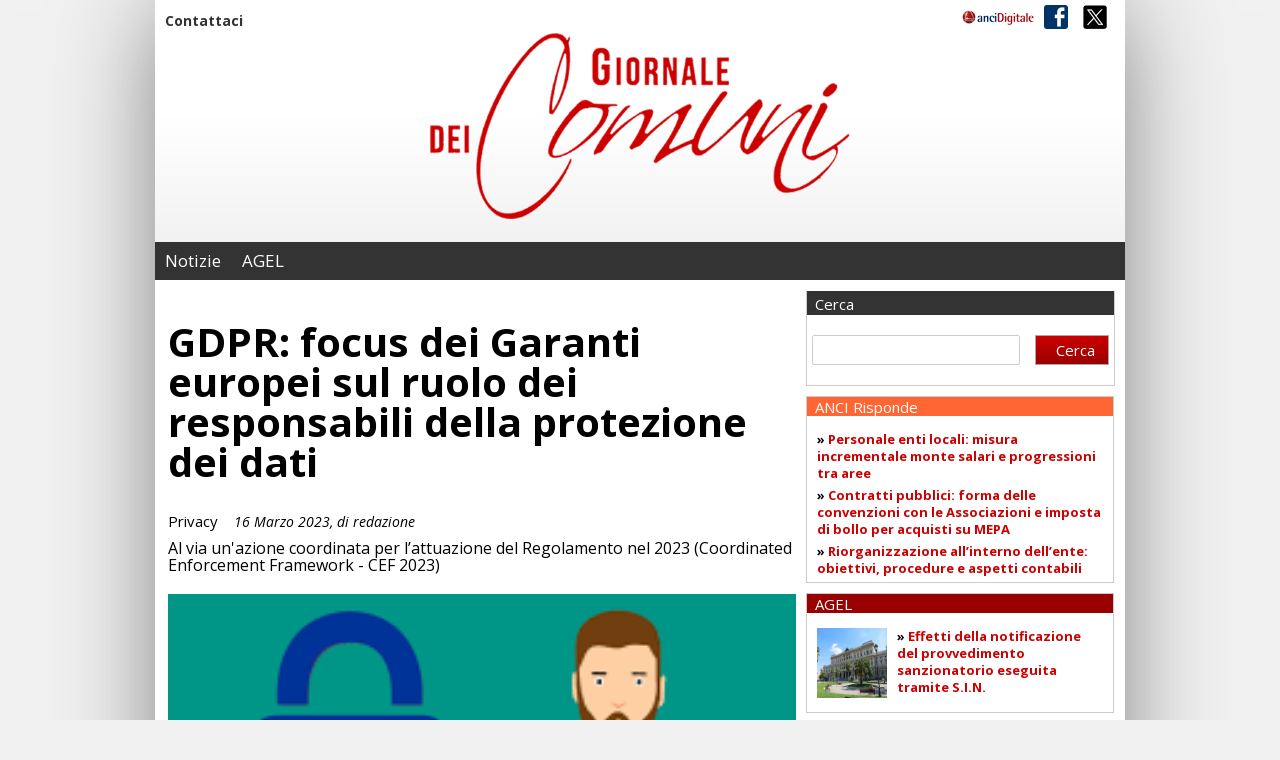

--- FILE ---
content_type: text/html; charset=UTF-8
request_url: https://gdc.ancidigitale.it/gdpr-focus-dei-garanti-europei-sul-ruolo-dei-responsabili-della-protezione-dei-dati/
body_size: 12698
content:
<!DOCTYPE html>
<html lang="en">
<head>
	
	<meta charset="utf-8">
	<meta http-equiv="X-UA-Compatible" content="IE=edge">
   	<meta name="viewport" content="width=device-width, initial-scale=1">
	<title>Il Giornale dei Comuni</title>

	<!-- CSS -->
	<link rel="stylesheet" href="https://gdc.ancidigitale.it/wp-content/themes/gdc/css/flexslider.css">
	<link rel="stylesheet" href="https://gdc.ancidigitale.it/wp-content/themes/gdc/css/reset.css">
	<link rel="stylesheet" href="https://gdc.ancidigitale.it/wp-content/themes/gdc/css/mmenu.css">
	<link rel="stylesheet" href="https://gdc.ancidigitale.it/wp-content/themes/gdc/style.css">
	
	<!--[if lt IE 9]>
		<script src="https://oss.maxcdn.com/html5shiv/3.7.2/html5shiv.min.js"></script>
		<script src="https://oss.maxcdn.com/respond/1.4.2/respond.min.js"></script>
	<![endif]-->

	<link href='https://fonts.googleapis.com/css?family=News+Cycle:400,700|Droid+Serif:700,700italic|Oswald' rel='stylesheet' type='text/css'>

	<meta name='robots' content='max-image-preview:large' />
<script id="cookieyes" type="text/javascript" src="https://cdn-cookieyes.com/client_data/dce2a693368f66e72f7b659c/script.js"></script><link rel="alternate" type="application/rss+xml" title="Il Giornale dei Comuni &raquo; Feed" href="https://gdc.ancidigitale.it/feed/" />
<link rel="alternate" type="application/rss+xml" title="Il Giornale dei Comuni &raquo; Feed dei commenti" href="https://gdc.ancidigitale.it/comments/feed/" />
<script type="text/javascript">
/* <![CDATA[ */
window._wpemojiSettings = {"baseUrl":"https:\/\/s.w.org\/images\/core\/emoji\/14.0.0\/72x72\/","ext":".png","svgUrl":"https:\/\/s.w.org\/images\/core\/emoji\/14.0.0\/svg\/","svgExt":".svg","source":{"concatemoji":"https:\/\/gdc.ancidigitale.it\/wp-includes\/js\/wp-emoji-release.min.js?ver=6.4.7"}};
/*! This file is auto-generated */
!function(i,n){var o,s,e;function c(e){try{var t={supportTests:e,timestamp:(new Date).valueOf()};sessionStorage.setItem(o,JSON.stringify(t))}catch(e){}}function p(e,t,n){e.clearRect(0,0,e.canvas.width,e.canvas.height),e.fillText(t,0,0);var t=new Uint32Array(e.getImageData(0,0,e.canvas.width,e.canvas.height).data),r=(e.clearRect(0,0,e.canvas.width,e.canvas.height),e.fillText(n,0,0),new Uint32Array(e.getImageData(0,0,e.canvas.width,e.canvas.height).data));return t.every(function(e,t){return e===r[t]})}function u(e,t,n){switch(t){case"flag":return n(e,"\ud83c\udff3\ufe0f\u200d\u26a7\ufe0f","\ud83c\udff3\ufe0f\u200b\u26a7\ufe0f")?!1:!n(e,"\ud83c\uddfa\ud83c\uddf3","\ud83c\uddfa\u200b\ud83c\uddf3")&&!n(e,"\ud83c\udff4\udb40\udc67\udb40\udc62\udb40\udc65\udb40\udc6e\udb40\udc67\udb40\udc7f","\ud83c\udff4\u200b\udb40\udc67\u200b\udb40\udc62\u200b\udb40\udc65\u200b\udb40\udc6e\u200b\udb40\udc67\u200b\udb40\udc7f");case"emoji":return!n(e,"\ud83e\udef1\ud83c\udffb\u200d\ud83e\udef2\ud83c\udfff","\ud83e\udef1\ud83c\udffb\u200b\ud83e\udef2\ud83c\udfff")}return!1}function f(e,t,n){var r="undefined"!=typeof WorkerGlobalScope&&self instanceof WorkerGlobalScope?new OffscreenCanvas(300,150):i.createElement("canvas"),a=r.getContext("2d",{willReadFrequently:!0}),o=(a.textBaseline="top",a.font="600 32px Arial",{});return e.forEach(function(e){o[e]=t(a,e,n)}),o}function t(e){var t=i.createElement("script");t.src=e,t.defer=!0,i.head.appendChild(t)}"undefined"!=typeof Promise&&(o="wpEmojiSettingsSupports",s=["flag","emoji"],n.supports={everything:!0,everythingExceptFlag:!0},e=new Promise(function(e){i.addEventListener("DOMContentLoaded",e,{once:!0})}),new Promise(function(t){var n=function(){try{var e=JSON.parse(sessionStorage.getItem(o));if("object"==typeof e&&"number"==typeof e.timestamp&&(new Date).valueOf()<e.timestamp+604800&&"object"==typeof e.supportTests)return e.supportTests}catch(e){}return null}();if(!n){if("undefined"!=typeof Worker&&"undefined"!=typeof OffscreenCanvas&&"undefined"!=typeof URL&&URL.createObjectURL&&"undefined"!=typeof Blob)try{var e="postMessage("+f.toString()+"("+[JSON.stringify(s),u.toString(),p.toString()].join(",")+"));",r=new Blob([e],{type:"text/javascript"}),a=new Worker(URL.createObjectURL(r),{name:"wpTestEmojiSupports"});return void(a.onmessage=function(e){c(n=e.data),a.terminate(),t(n)})}catch(e){}c(n=f(s,u,p))}t(n)}).then(function(e){for(var t in e)n.supports[t]=e[t],n.supports.everything=n.supports.everything&&n.supports[t],"flag"!==t&&(n.supports.everythingExceptFlag=n.supports.everythingExceptFlag&&n.supports[t]);n.supports.everythingExceptFlag=n.supports.everythingExceptFlag&&!n.supports.flag,n.DOMReady=!1,n.readyCallback=function(){n.DOMReady=!0}}).then(function(){return e}).then(function(){var e;n.supports.everything||(n.readyCallback(),(e=n.source||{}).concatemoji?t(e.concatemoji):e.wpemoji&&e.twemoji&&(t(e.twemoji),t(e.wpemoji)))}))}((window,document),window._wpemojiSettings);
/* ]]> */
</script>
<style id='wp-emoji-styles-inline-css' type='text/css'>

	img.wp-smiley, img.emoji {
		display: inline !important;
		border: none !important;
		box-shadow: none !important;
		height: 1em !important;
		width: 1em !important;
		margin: 0 0.07em !important;
		vertical-align: -0.1em !important;
		background: none !important;
		padding: 0 !important;
	}
</style>
<link rel='stylesheet' id='wp-block-library-css' href='https://gdc.ancidigitale.it/wp-includes/css/dist/block-library/style.min.css?ver=6.4.7' type='text/css' media='all' />
<style id='classic-theme-styles-inline-css' type='text/css'>
/*! This file is auto-generated */
.wp-block-button__link{color:#fff;background-color:#32373c;border-radius:9999px;box-shadow:none;text-decoration:none;padding:calc(.667em + 2px) calc(1.333em + 2px);font-size:1.125em}.wp-block-file__button{background:#32373c;color:#fff;text-decoration:none}
</style>
<style id='global-styles-inline-css' type='text/css'>
body{--wp--preset--color--black: #000000;--wp--preset--color--cyan-bluish-gray: #abb8c3;--wp--preset--color--white: #ffffff;--wp--preset--color--pale-pink: #f78da7;--wp--preset--color--vivid-red: #cf2e2e;--wp--preset--color--luminous-vivid-orange: #ff6900;--wp--preset--color--luminous-vivid-amber: #fcb900;--wp--preset--color--light-green-cyan: #7bdcb5;--wp--preset--color--vivid-green-cyan: #00d084;--wp--preset--color--pale-cyan-blue: #8ed1fc;--wp--preset--color--vivid-cyan-blue: #0693e3;--wp--preset--color--vivid-purple: #9b51e0;--wp--preset--gradient--vivid-cyan-blue-to-vivid-purple: linear-gradient(135deg,rgba(6,147,227,1) 0%,rgb(155,81,224) 100%);--wp--preset--gradient--light-green-cyan-to-vivid-green-cyan: linear-gradient(135deg,rgb(122,220,180) 0%,rgb(0,208,130) 100%);--wp--preset--gradient--luminous-vivid-amber-to-luminous-vivid-orange: linear-gradient(135deg,rgba(252,185,0,1) 0%,rgba(255,105,0,1) 100%);--wp--preset--gradient--luminous-vivid-orange-to-vivid-red: linear-gradient(135deg,rgba(255,105,0,1) 0%,rgb(207,46,46) 100%);--wp--preset--gradient--very-light-gray-to-cyan-bluish-gray: linear-gradient(135deg,rgb(238,238,238) 0%,rgb(169,184,195) 100%);--wp--preset--gradient--cool-to-warm-spectrum: linear-gradient(135deg,rgb(74,234,220) 0%,rgb(151,120,209) 20%,rgb(207,42,186) 40%,rgb(238,44,130) 60%,rgb(251,105,98) 80%,rgb(254,248,76) 100%);--wp--preset--gradient--blush-light-purple: linear-gradient(135deg,rgb(255,206,236) 0%,rgb(152,150,240) 100%);--wp--preset--gradient--blush-bordeaux: linear-gradient(135deg,rgb(254,205,165) 0%,rgb(254,45,45) 50%,rgb(107,0,62) 100%);--wp--preset--gradient--luminous-dusk: linear-gradient(135deg,rgb(255,203,112) 0%,rgb(199,81,192) 50%,rgb(65,88,208) 100%);--wp--preset--gradient--pale-ocean: linear-gradient(135deg,rgb(255,245,203) 0%,rgb(182,227,212) 50%,rgb(51,167,181) 100%);--wp--preset--gradient--electric-grass: linear-gradient(135deg,rgb(202,248,128) 0%,rgb(113,206,126) 100%);--wp--preset--gradient--midnight: linear-gradient(135deg,rgb(2,3,129) 0%,rgb(40,116,252) 100%);--wp--preset--font-size--small: 13px;--wp--preset--font-size--medium: 20px;--wp--preset--font-size--large: 36px;--wp--preset--font-size--x-large: 42px;--wp--preset--spacing--20: 0,44rem;--wp--preset--spacing--30: 0,67rem;--wp--preset--spacing--40: 1rem;--wp--preset--spacing--50: 1,5rem;--wp--preset--spacing--60: 2,25rem;--wp--preset--spacing--70: 3,38rem;--wp--preset--spacing--80: 5,06rem;--wp--preset--shadow--natural: 6px 6px 9px rgba(0, 0, 0, 0.2);--wp--preset--shadow--deep: 12px 12px 50px rgba(0, 0, 0, 0.4);--wp--preset--shadow--sharp: 6px 6px 0px rgba(0, 0, 0, 0.2);--wp--preset--shadow--outlined: 6px 6px 0px -3px rgba(255, 255, 255, 1), 6px 6px rgba(0, 0, 0, 1);--wp--preset--shadow--crisp: 6px 6px 0px rgba(0, 0, 0, 1);}:where(.is-layout-flex){gap: 0.5em;}:where(.is-layout-grid){gap: 0.5em;}body .is-layout-flow > .alignleft{float: left;margin-inline-start: 0;margin-inline-end: 2em;}body .is-layout-flow > .alignright{float: right;margin-inline-start: 2em;margin-inline-end: 0;}body .is-layout-flow > .aligncenter{margin-left: auto !important;margin-right: auto !important;}body .is-layout-constrained > .alignleft{float: left;margin-inline-start: 0;margin-inline-end: 2em;}body .is-layout-constrained > .alignright{float: right;margin-inline-start: 2em;margin-inline-end: 0;}body .is-layout-constrained > .aligncenter{margin-left: auto !important;margin-right: auto !important;}body .is-layout-constrained > :where(:not(.alignleft):not(.alignright):not(.alignfull)){max-width: var(--wp--style--global--content-size);margin-left: auto !important;margin-right: auto !important;}body .is-layout-constrained > .alignwide{max-width: var(--wp--style--global--wide-size);}body .is-layout-flex{display: flex;}body .is-layout-flex{flex-wrap: wrap;align-items: center;}body .is-layout-flex > *{margin: 0;}body .is-layout-grid{display: grid;}body .is-layout-grid > *{margin: 0;}:where(.wp-block-columns.is-layout-flex){gap: 2em;}:where(.wp-block-columns.is-layout-grid){gap: 2em;}:where(.wp-block-post-template.is-layout-flex){gap: 1.25em;}:where(.wp-block-post-template.is-layout-grid){gap: 1.25em;}.has-black-color{color: var(--wp--preset--color--black) !important;}.has-cyan-bluish-gray-color{color: var(--wp--preset--color--cyan-bluish-gray) !important;}.has-white-color{color: var(--wp--preset--color--white) !important;}.has-pale-pink-color{color: var(--wp--preset--color--pale-pink) !important;}.has-vivid-red-color{color: var(--wp--preset--color--vivid-red) !important;}.has-luminous-vivid-orange-color{color: var(--wp--preset--color--luminous-vivid-orange) !important;}.has-luminous-vivid-amber-color{color: var(--wp--preset--color--luminous-vivid-amber) !important;}.has-light-green-cyan-color{color: var(--wp--preset--color--light-green-cyan) !important;}.has-vivid-green-cyan-color{color: var(--wp--preset--color--vivid-green-cyan) !important;}.has-pale-cyan-blue-color{color: var(--wp--preset--color--pale-cyan-blue) !important;}.has-vivid-cyan-blue-color{color: var(--wp--preset--color--vivid-cyan-blue) !important;}.has-vivid-purple-color{color: var(--wp--preset--color--vivid-purple) !important;}.has-black-background-color{background-color: var(--wp--preset--color--black) !important;}.has-cyan-bluish-gray-background-color{background-color: var(--wp--preset--color--cyan-bluish-gray) !important;}.has-white-background-color{background-color: var(--wp--preset--color--white) !important;}.has-pale-pink-background-color{background-color: var(--wp--preset--color--pale-pink) !important;}.has-vivid-red-background-color{background-color: var(--wp--preset--color--vivid-red) !important;}.has-luminous-vivid-orange-background-color{background-color: var(--wp--preset--color--luminous-vivid-orange) !important;}.has-luminous-vivid-amber-background-color{background-color: var(--wp--preset--color--luminous-vivid-amber) !important;}.has-light-green-cyan-background-color{background-color: var(--wp--preset--color--light-green-cyan) !important;}.has-vivid-green-cyan-background-color{background-color: var(--wp--preset--color--vivid-green-cyan) !important;}.has-pale-cyan-blue-background-color{background-color: var(--wp--preset--color--pale-cyan-blue) !important;}.has-vivid-cyan-blue-background-color{background-color: var(--wp--preset--color--vivid-cyan-blue) !important;}.has-vivid-purple-background-color{background-color: var(--wp--preset--color--vivid-purple) !important;}.has-black-border-color{border-color: var(--wp--preset--color--black) !important;}.has-cyan-bluish-gray-border-color{border-color: var(--wp--preset--color--cyan-bluish-gray) !important;}.has-white-border-color{border-color: var(--wp--preset--color--white) !important;}.has-pale-pink-border-color{border-color: var(--wp--preset--color--pale-pink) !important;}.has-vivid-red-border-color{border-color: var(--wp--preset--color--vivid-red) !important;}.has-luminous-vivid-orange-border-color{border-color: var(--wp--preset--color--luminous-vivid-orange) !important;}.has-luminous-vivid-amber-border-color{border-color: var(--wp--preset--color--luminous-vivid-amber) !important;}.has-light-green-cyan-border-color{border-color: var(--wp--preset--color--light-green-cyan) !important;}.has-vivid-green-cyan-border-color{border-color: var(--wp--preset--color--vivid-green-cyan) !important;}.has-pale-cyan-blue-border-color{border-color: var(--wp--preset--color--pale-cyan-blue) !important;}.has-vivid-cyan-blue-border-color{border-color: var(--wp--preset--color--vivid-cyan-blue) !important;}.has-vivid-purple-border-color{border-color: var(--wp--preset--color--vivid-purple) !important;}.has-vivid-cyan-blue-to-vivid-purple-gradient-background{background: var(--wp--preset--gradient--vivid-cyan-blue-to-vivid-purple) !important;}.has-light-green-cyan-to-vivid-green-cyan-gradient-background{background: var(--wp--preset--gradient--light-green-cyan-to-vivid-green-cyan) !important;}.has-luminous-vivid-amber-to-luminous-vivid-orange-gradient-background{background: var(--wp--preset--gradient--luminous-vivid-amber-to-luminous-vivid-orange) !important;}.has-luminous-vivid-orange-to-vivid-red-gradient-background{background: var(--wp--preset--gradient--luminous-vivid-orange-to-vivid-red) !important;}.has-very-light-gray-to-cyan-bluish-gray-gradient-background{background: var(--wp--preset--gradient--very-light-gray-to-cyan-bluish-gray) !important;}.has-cool-to-warm-spectrum-gradient-background{background: var(--wp--preset--gradient--cool-to-warm-spectrum) !important;}.has-blush-light-purple-gradient-background{background: var(--wp--preset--gradient--blush-light-purple) !important;}.has-blush-bordeaux-gradient-background{background: var(--wp--preset--gradient--blush-bordeaux) !important;}.has-luminous-dusk-gradient-background{background: var(--wp--preset--gradient--luminous-dusk) !important;}.has-pale-ocean-gradient-background{background: var(--wp--preset--gradient--pale-ocean) !important;}.has-electric-grass-gradient-background{background: var(--wp--preset--gradient--electric-grass) !important;}.has-midnight-gradient-background{background: var(--wp--preset--gradient--midnight) !important;}.has-small-font-size{font-size: var(--wp--preset--font-size--small) !important;}.has-medium-font-size{font-size: var(--wp--preset--font-size--medium) !important;}.has-large-font-size{font-size: var(--wp--preset--font-size--large) !important;}.has-x-large-font-size{font-size: var(--wp--preset--font-size--x-large) !important;}
.wp-block-navigation a:where(:not(.wp-element-button)){color: inherit;}
:where(.wp-block-post-template.is-layout-flex){gap: 1.25em;}:where(.wp-block-post-template.is-layout-grid){gap: 1.25em;}
:where(.wp-block-columns.is-layout-flex){gap: 2em;}:where(.wp-block-columns.is-layout-grid){gap: 2em;}
.wp-block-pullquote{font-size: 1.5em;line-height: 1.6;}
</style>
<link rel='stylesheet' id='post_hit_counter-frontend-css' href='https://gdc.ancidigitale.it/wp-content/plugins/post-hit-counter/assets/css/frontend.css?ver=1.3.2' type='text/css' media='all' />
<link rel='stylesheet' id='wp-pagenavi-css' href='https://gdc.ancidigitale.it/wp-content/plugins/wp-pagenavi/pagenavi-css.css?ver=2.70' type='text/css' media='all' />
<link rel='stylesheet' id='post_hit_counter-widget-css' href='https://gdc.ancidigitale.it/wp-content/plugins/post-hit-counter/assets/css/widget.css?ver=1.3.2' type='text/css' media='all' />
<link rel="https://api.w.org/" href="https://gdc.ancidigitale.it/wp-json/" /><link rel="alternate" type="application/json" href="https://gdc.ancidigitale.it/wp-json/wp/v2/posts/79046" /><link rel="EditURI" type="application/rsd+xml" title="RSD" href="https://gdc.ancidigitale.it/xmlrpc.php?rsd" />
<meta name="generator" content="WordPress 6.4.7" />
<link rel="canonical" href="https://gdc.ancidigitale.it/gdpr-focus-dei-garanti-europei-sul-ruolo-dei-responsabili-della-protezione-dei-dati/" />
<link rel='shortlink' href='https://gdc.ancidigitale.it/?p=79046' />
<link rel="alternate" type="application/json+oembed" href="https://gdc.ancidigitale.it/wp-json/oembed/1.0/embed?url=https%3A%2F%2Fgdc.ancidigitale.it%2Fgdpr-focus-dei-garanti-europei-sul-ruolo-dei-responsabili-della-protezione-dei-dati%2F" />
<link rel="alternate" type="text/xml+oembed" href="https://gdc.ancidigitale.it/wp-json/oembed/1.0/embed?url=https%3A%2F%2Fgdc.ancidigitale.it%2Fgdpr-focus-dei-garanti-europei-sul-ruolo-dei-responsabili-della-protezione-dei-dati%2F&#038;format=xml" />
<!-- Analytics by WP Statistics - https://wp-statistics.com -->
<style id="sccss">#header div.wp_bannerize.sabato {
    float: none;
    margin-right: 0;
}</style></head>

<body class="inner-page">
<!-- 23:25:00 -->

<!-- START WRAPPER -->
<div id="wrapper">	

	<!-- START LAYOUT -->
	<div id="layout">		

		<!-- START HEADER -->
		<header id="header">

            <!-- START TOP -->
			<div id="top">
            
                <div class="servizio">
					<div class="menu-servizio-container"><ul id="menu-servizio" class="menu"><li id="menu-item-500" class="menu-item menu-item-type-post_type menu-item-object-page menu-item-500"><a href="https://gdc.ancidigitale.it/contattaci/">Contattaci</a></li>
</ul></div>                </div>

            
                <div class="social">
                    <ul>
                        <li><a href="https://www.facebook.com/giornaledeicomuni/" target="_blank"><img src="https://gdc.ancidigitale.it/wp-content/themes/gdc/images/social-icon1.png" alt="" /></a></li>
                        <li><a href="https://twitter.com/@giornalecomuni" target="_blank"><img src="https://gdc.ancidigitale.it/wp-content/themes/gdc/images/social-twitter.png" alt="" /></a></li>
                    </ul>
                </div>
                
                <div class="brand"><a href="https://www.ancidigitale.it" target="_blank"><img src="https://gdc.ancidigitale.it/wp-content/themes/gdc/images/mini-ancitel.png" alt="ANCITEL" class="ancitel" /></a></div>

			</div>
			<!-- END TOP -->

			<div class="adv left"></div>

			
            <div class="logo"><a href="https://gdc.ancidigitale.it">
				                    <img src="https://gdc.ancidigitale.it/wp-content/themes/gdc/images/giornaledeicomuni-big.png" alt="" />
                            </a></div>			

			<div class="adv right"></div>

            <div class="clear"></div>

			
            <!-- START NAVIGATION -->
			<div id="navigation">
            	<a id="ancitel" href="https://www.ancitel.it" target="_blank"><img src="https://gdc.ancidigitale.it/wp-content/themes/gdc/images/mini-ancitel-bianco.png" alt="" /></a>
                <div class="menu">
                	<a class="opner" href="#my-mobile-menu"><span><cite></cite><cite></cite><cite></cite></span>Menu</a>
                   	<div id="my-menu">
	                   	<a href="#wrapper" class="close">x</a>
							<div class="menu-main-container"><ul id="menu-main" class="menu"><li id="menu-item-2952" class="menu-item menu-item-type-post_type menu-item-object-page current_page_parent menu-item-2952"><a href="https://gdc.ancidigitale.it/notizie/">Notizie</a></li>
<li id="menu-item-22311" class="menu-item menu-item-type-taxonomy menu-item-object-category menu-item-22311"><a href="https://gdc.ancidigitale.it/category/agel/">AGEL</a></li>
</ul></div>                    </div>    
                </div>                       
                <div class="clear"></div>
			</div>
			<!-- END NAVIGATION -->
            
		</header>
		<!-- END HEADER -->



		<!-- START CONTENT -->
		<div id="content">

			<!-- START LEFT -->
			<div id="left">
			            									
				<!-- START OPENING -->
				<div class="opening">
                    <h1>GDPR: focus dei Garanti europei sul ruolo dei responsabili della protezione dei dati</h1>
                    <strong>Privacy </strong><span class="date">16 Marzo 2023,  di redazione</span>
                    <p>Al via un'azione coordinata per l’attuazione del Regolamento nel 2023 (Coordinated Enforcement Framework - CEF 2023)</p>
                    
                                            <div class="pic"><img width="258" height="196" src="https://gdc.ancidigitale.it/wp-content/uploads/2023/03/download.png" class="attachment-large size-large wp-post-image" alt="" decoding="async" fetchpriority="high" /></div>
                        <div class="photo-caption"></div>

                                        
                </div>
				<!-- END OPENING -->

				<!-- START RELATED -->
				<div class="related">
					
                    <div class="left">
                    	
						
				                        <div class="article">
                            <div class="title">Articoli correlati</div>
                    
                    <div class="block first">
                        <span>Privacy</span>
                                                <a href="https://gdc.ancidigitale.it/stop-al-telemarketing-selvaggio-attiva-la-piattaforma-segnalaodm/" class="imgingombro"><img width="310" height="175" src="https://gdc.ancidigitale.it/wp-content/uploads/2026/01/ODMLOGO-310x175.webp" class="attachment-post-thumbnail size-post-thumbnail wp-post-image" alt="" decoding="async" /></a>
                                                <h4><a href="https://gdc.ancidigitale.it/stop-al-telemarketing-selvaggio-attiva-la-piattaforma-segnalaodm/">Stop al telemarketing selvaggio: attiva la piattaforma SegnalaODM</a></h4>
                    </div>
                    
                       
                    
                    <div class="block">
                        <span>Privacy</span>
                                                <a href="https://gdc.ancidigitale.it/monopattini-ok-del-garante-alla-piattaforma-per-le-targhe-piu-protezione-dei-dati/" class="imgingombro"><img width="310" height="175" src="https://gdc.ancidigitale.it/wp-content/uploads/2019/12/Monopattini-310x175.png" class="attachment-post-thumbnail size-post-thumbnail wp-post-image" alt="" decoding="async" /></a>
                                                <h4><a href="https://gdc.ancidigitale.it/monopattini-ok-del-garante-alla-piattaforma-per-le-targhe-piu-protezione-dei-dati/">Monopattini, ok del Garante alla piattaforma per le targhe: più protezione dei dati</a></h4>
                    </div>
                    
                       
                    
                    <div class="block">
                        <span>Privacy</span>
                                                <a href="https://gdc.ancidigitale.it/il-garante-vietato-accedere-alle-email-dei-dipendenti-licenziati/" class="imgingombro"><img width="310" height="175" src="https://gdc.ancidigitale.it/wp-content/uploads/2026/01/email-marketing-business-sms-mo-310x175.jpg" class="attachment-post-thumbnail size-post-thumbnail wp-post-image" alt="" decoding="async" loading="lazy" /></a>
                                                <h4><a href="https://gdc.ancidigitale.it/il-garante-vietato-accedere-alle-email-dei-dipendenti-licenziati/">Il Garante: vietato accedere alle email dei dipendenti licenziati</a></h4>
                    </div>
                    
                       
                    
                    <div class="block">
                        <span>Privacy</span>
                                                <a href="https://gdc.ancidigitale.it/sistema-schengen-online-i-nuovi-moduli-per-esercitare-i-diritti-sui-dati-personali/" class="imgingombro"><img width="310" height="161" src="https://gdc.ancidigitale.it/wp-content/uploads/2023/11/garante3.png" class="attachment-post-thumbnail size-post-thumbnail wp-post-image" alt="" decoding="async" loading="lazy" /></a>
                                                <h4><a href="https://gdc.ancidigitale.it/sistema-schengen-online-i-nuovi-moduli-per-esercitare-i-diritti-sui-dati-personali/">Sistema Schengen, online i nuovi moduli per esercitare i diritti sui dati personali</a></h4>
                    </div>
                    
                       
                    
                    <div class="block">
                        <span>Privacy</span>
                                                <a href="https://gdc.ancidigitale.it/la-scuola-a-prova-di-privacy-online-il-vademecum-aggiornato-del-garante/" class="imgingombro"><img width="310" height="175" src="https://gdc.ancidigitale.it/wp-content/uploads/2025/11/VADEMECUM-La_scuola_a_prova_di_privacy_2023-540-x-400-px-310x175.png" class="attachment-post-thumbnail size-post-thumbnail wp-post-image" alt="" decoding="async" loading="lazy" /></a>
                                                <h4><a href="https://gdc.ancidigitale.it/la-scuola-a-prova-di-privacy-online-il-vademecum-aggiornato-del-garante/">La scuola a prova di privacy: online il vademecum aggiornato del Garante</a></h4>
                    </div>
                    
                       
                       
                                            </div>
                	
                        
               
         

                        
                    </div>
                    
                    <div class="right">

                        <div class="interface">
                        	
                            <div class="fontsize">
                                <ul>
                                	<li><a id="incfont" src="#"><img src="https://gdc.ancidigitale.it/wp-content/themes/gdc/images/apluse-icon.png" alt="" /></a></li>
                                	<li><a id="decfont" src="#"><img id="minustext" src="https://gdc.ancidigitale.it/wp-content/themes/gdc/images/apluse-minus.png" alt="" /></a></li>
                                	<li><a class="addthis_button_email"></a></li>
                                	<li><a class="addthis_button_print"></a></li>
                                </ul>
                            </div>
                            
                            <div class="social">
                                <div class="addthis_toolbox" addthis:url="https://gdc.ancidigitale.it/gdpr-focus-dei-garanti-europei-sul-ruolo-dei-responsabili-della-protezione-dei-dati/" addthis:title="GDPR: focus dei Garanti europei sul ruolo dei responsabili della protezione dei dati">
                                    <ul class="addthis_toolbox addthis_default_style">
                                        <li><span>condividi:</span></li>
                                        <li><a class="addthis_button_facebook"></a></li>
                                        <li><a class="addthis_button_twitter"></a></li>
                                        <li><a class="addthis_button_linkedin"></a></li>
                                        <li><a class="addthis_button_google"></a></li>
                                    </ul>
                                </div>
                            </div>
                        
                        </div>
                        
                        <div id="sizetext">
						<p>Il Comitato europeo per la protezione dei dati (<a href="https://edpb.europa.eu/edpb_it">EDPB</a>) ha dato il via ad un&#8217;azione coordinata per l’attuazione del Regolamento nel 2023 (Coordinated Enforcement Framework &#8211; CEF 2023).</p>
<p>Nel corso dell&#8217;anno, 26 Autorità di controllo dello Spazio Economico Europeo (SEE), compreso il Garante europeo della protezione dei dati, parteciperanno al CEF 2023 focalizzandosi sulla designazione e la posizione dei Responsabili della protezione dei dati (RPD).</p>
<p>Operando come intermediari tra le Autorità di protezione dei dati, le persone fisiche e i titolari di trattamento pubblici e privati, i responsabili della protezione dei dati svolgono un ruolo essenziale nel contribuire al rispetto della normativa sulla protezione dei dati e nel promuovere una tutela efficace dei diritti degli interessati.</p>
<p>Per valutare se i RPD operino realmente nei termini previsti dagli articoli 37-39 RGPD e dispongano delle risorse necessarie per svolgere i propri compiti, le autorità di controllo realizzeranno le attività previste dal CEF a livello nazionale in diversi modi:</p>
<p>&#8211; saranno inviati questionari ai RPD per facilitare la raccolta di elementi istruttori ovvero per individuare la necessità di accertamenti formali;</p>
<p>&#8211; avvio di accertamenti formali;</p>
<p>&#8211; follow-up degli accertamenti formali in corso.</p>
<p>I risultati dell&#8217;attività congiunta saranno analizzati in modo coordinato e le autorità di controllo valuteranno eventuali azioni ulteriori a livello nazionale. Inoltre, attraverso l’aggregazione dei risultati, sarà possibile un’analisi più approfondita con un follow-up mirato a livello dell&#8217;UE. L&#8217;EDPB pubblicherà una relazione sui risultati di tale analisi una volta concluse le singole attività.</p>
<p>Si tratta della seconda iniziativa nell&#8217;ambito del <a href="https://edpb.europa.eu/our-work-tools/our-documents/other/edpb-document-coordinated-enforcement-framework-under-regulation_en">Coordinated Enforcement Framework (CEF).</a></p>
<p>Le iniziative del CEF mirano ad armonizzare l’attuazione delle norme e la cooperazione tra le autorità di controllo.</p>
<p>Nel 2022, il tema prescelto è stato<a href="https://edpb.europa.eu/news/news/2022/launch-coordinated-enforcement-use-cloud-public-sector_en"> l&#8217;uso dei servizi cloud da parte del settore pubblico</a>. Il 18 gennaio 2023 è stata pubblicata una relazione sui risultati di questa prima iniziativa del CEF.</p>
<p>Fonte: Garante Privacy</p>
                        </div>
                    
                    </div>

				</div>
				<!-- END RELATED -->
                
						</div>
			<!-- END LEFT -->			

					<!-- START RIGHT -->
			<div id="right">



<!-- START CERCA -->
<div class="cerca desktop" style="padding: 0px;">
    <div class="title">Cerca</div>
	<form action="https://gdc.ancidigitale.it/" method="get">
    <fieldset>
        <input type="text" name="s" id="search" value="" />
        <input type="submit" id="searchsubmit" value="Cerca" />
    </fieldset>
</form></div>
<!-- END CERCA -->

        <!-- START BOX -->
        <div id="featured">

        <div class="box">
        <p class="title arancio">ANCI Risponde</p>
        	<div class="inner">
				                                                <p>&raquo; <a href="https://gdc.ancidigitale.it/personale-enti-locali-misura-incrementale-monte-salari-e-progressioni-tra-aree/" target="_blank">Personale enti locali: misura incrementale monte salari e progressioni tra aree</a></p>
                    
                                                                    <p>&raquo; <a href="https://gdc.ancidigitale.it/contratti-pubblici-forma-delle-convenzioni-con-le-associazioni-e-imposta-di-bollo-per-acquisti-su-mepa/" target="_blank">Contratti pubblici: forma delle convenzioni con le Associazioni e imposta di bollo per acquisti su MEPA</a></p>
                    
                                                                    <p>&raquo; <a href="https://gdc.ancidigitale.it/riorganizzazione-allinterno-dellente-obiettivi-procedure-e-aspetti-contabili/" target="_blank">Riorganizzazione all’interno dell’ente: obiettivi, procedure e aspetti contabili</a></p>
                    
                    	
            </div>
        </div>

<!-- <div class="box">
    <p class="title verde">BANDA ULTRA LARGA</p>
    <div class="inner">
        <a class="pic" href="https://gdc.ancidigitale.it/category/banda-ultra-larga/"><img src="https://gdc.ancidigitale.it/wp-content/uploads/2018/04/logo_BUL-1.png" class="attachment-thumbnail size-thumbnail wp-post-image" alt="Archivio articoli BUL" /></a>
        <p>&raquo; <a href="https://gdc.ancidigitale.it.it/category/banda-ultra-larga/">Archivio articoli BUL</a></p>
    </div>
</div>
-->
        <div class="box">
        <p class="title rosso">AGEL</p>
        	<div class="inner">
				                                                <a class="pic" href="https://gdc.ancidigitale.it/agel/effetti-della-notificazione-del-provvedimento-sanzionatorio-eseguita-tramite-s-i-n/"><img width="150" height="113" src="https://gdc.ancidigitale.it/wp-content/uploads/2023/09/cassazione.jpg" class="attachment-thumbnail size-thumbnail wp-post-image" alt="" decoding="async" loading="lazy" /></a>

                        <p>&raquo; <a href="https://gdc.ancidigitale.it/agel/effetti-della-notificazione-del-provvedimento-sanzionatorio-eseguita-tramite-s-i-n/" target="_blank">Effetti della notificazione del provvedimento sanzionatorio eseguita tramite S.I.N.</a></p>
                    
                    	
            </div>
        </div>
        

		<!--div class="box ultimobox">
        <p class="title blu">EDIZIONI WEEKEND</p>
        	<div class="inner">
		        <a href="https://gdc.ancidigitale.it/homepage/?edizione=sabato"><img class="sabato" src="https://gdc.ancidigitale.it/wp-content/themes/gdc/images/link-sabato.png" /></a>
		        <a href="https://gdc.ancidigitale.it/homepage/?edizione=domenica"><img class="domenica" src="https://gdc.ancidigitale.it/wp-content/themes/gdc/images/link-domenica.png" /></a>
            </div>
        </div-->


		<!-- START CERCA -->
<div class="cerca mobile">
    <div class="title">Cerca</div>
	<form action="https://gdc.ancidigitale.it/" method="get">
    <fieldset>
        <input type="text" name="s" id="search" value="" />
        <input type="submit" id="searchsubmit" value="Cerca" />
    </fieldset>
</form></div>
<!-- END CERCA -->

        </div>
        <!-- END BOX -->

<div class="headline">
    <div class="title">Notizie</div>
    
    <ul>
    <li><a href="https://gdc.ancidigitale.it/category/agel/" title="Vedi notizie in AGEL" >AGEL</a> </li> <li><a href="https://gdc.ancidigitale.it/category/agricoltura/" title="Vedi notizie in Agricoltura" >Agricoltura</a> </li> <li><a href="https://gdc.ancidigitale.it/category/anagrafe/" title="Vedi notizie in Anagrafe" >Anagrafe</a> </li> <li><a href="https://gdc.ancidigitale.it/category/anci/" title="Vedi notizie in ANCI" >ANCI</a> </li> <li><a href="https://gdc.ancidigitale.it/category/ancidigitale/" title="Vedi notizie in Anci Digitale" >Anci Digitale</a> </li> <li><a href="https://gdc.ancidigitale.it/category/ancirisponde/" title="Vedi notizie in Anci Risponde" >Anci Risponde</a> </li> <li><a href="https://gdc.ancidigitale.it/category/appalti/" title="Vedi notizie in Appalti" >Appalti</a> </li> <li><a href="https://gdc.ancidigitale.it/category/banda-ultra-larga/" title="Vedi notizie in Banda Ultra Larga" >Banda Ultra Larga</a> </li> <li><a href="https://gdc.ancidigitale.it/category/commercio/" title="Vedi notizie in Commercio" >Commercio</a> </li> <li><a href="https://gdc.ancidigitale.it/category/comunicazione/" title="Vedi notizie in Comunicazione" >Comunicazione</a> </li> <li><a href="https://gdc.ancidigitale.it/category/cooperazione/" title="Vedi notizie in Cooperazione" >Cooperazione</a> </li> <li><a href="https://gdc.ancidigitale.it/category/politiche-culturali/" title="Vedi notizie in Cultura" >Cultura</a> </li> <li><a href="https://gdc.ancidigitale.it/category/economia-e-imprese/" title="Vedi notizie in Economia" >Economia</a> </li> <li><a href="https://gdc.ancidigitale.it/category/edilizia/" title="Vedi notizie in Edilizia" >Edilizia</a> </li> <li><a href="https://gdc.ancidigitale.it/category/editoriale/" title="Vedi notizie in Editoriale" >Editoriale</a> </li> <li><a href="https://gdc.ancidigitale.it/category/elezioni/" title="Vedi notizie in Elezioni" >Elezioni</a> </li> <li><a href="https://gdc.ancidigitale.it/category/ambiente/" title="Vedi notizie in Energia e Ambiente" >Energia e Ambiente</a> </li> <li><a href="https://gdc.ancidigitale.it/category/enti-locali/" title="Vedi notizie in Enti locali" >Enti locali</a> </li> <li><a href="https://gdc.ancidigitale.it/category/finanza-e-bilanci/" title="Vedi notizie in Finanza locale" >Finanza locale</a> </li> <li><a href="https://gdc.ancidigitale.it/category/formazione/" title="Vedi notizie in Formazione" >Formazione</a> </li> <li><a href="https://gdc.ancidigitale.it/category/giovani/" title="Vedi notizie in Giovani" >Giovani</a> </li> <li><a href="https://gdc.ancidigitale.it/category/governo/" title="Vedi notizie in Governo" >Governo</a> </li> <li><a href="https://gdc.ancidigitale.it/category/immigrazione/" title="Vedi notizie in Immigrazione" >Immigrazione</a> </li> <li><a href="https://gdc.ancidigitale.it/category/opere-pubbliche/" title="Vedi notizie in Infrastrutture" >Infrastrutture</a> </li> <li><a href="https://gdc.ancidigitale.it/category/innovazione/" title="Vedi notizie in Innovazione" >Innovazione</a> </li> <li><a href="https://gdc.ancidigitale.it/category/lavoro/" title="Vedi notizie in Lavoro" >Lavoro</a> </li> <li><a href="https://gdc.ancidigitale.it/category/legalita/" title="Vedi notizie in Legalità" >Legalità</a> </li> <li><a href="https://gdc.ancidigitale.it/category/esteri/" title="Vedi notizie in Mobilità" >Mobilità</a> </li> <li><a href="https://gdc.ancidigitale.it/category/personale/" title="Vedi notizie in Personale" >Personale</a> </li> <li><a href="https://gdc.ancidigitale.it/category/polizia-locale/" title="Vedi notizie in Polizia locale" >Polizia locale</a> </li> <li><a href="https://gdc.ancidigitale.it/category/previdenza/" title="Vedi notizie in Previdenza" >Previdenza</a> </li> <li><a href="https://gdc.ancidigitale.it/category/privacy/" title="Vedi notizie in Privacy" >Privacy</a> </li> <li><a href="https://gdc.ancidigitale.it/category/protezione-civile/" title="Vedi notizie in Protezione civile" >Protezione civile</a> </li> <li><a href="https://gdc.ancidigitale.it/category/organi-istituzionali/" title="Vedi notizie in Pubblica amministrazione" >Pubblica amministrazione</a> </li> <li><a href="https://gdc.ancidigitale.it/category/sanita/" title="Vedi notizie in Salute" >Salute</a> </li> <li><a href="https://gdc.ancidigitale.it/category/scuola/" title="Vedi notizie in Scuola" >Scuola</a> </li> <li><a href="https://gdc.ancidigitale.it/category/servizi-e-forniture/" title="Vedi notizie in Servizi" >Servizi</a> </li> <li><a href="https://gdc.ancidigitale.it/category/sicurezza/" title="Vedi notizie in Sicurezza" >Sicurezza</a> </li> <li><a href="https://gdc.ancidigitale.it/category/sisma/" title="Vedi notizie in Sisma" >Sisma</a> </li> <li><a href="https://gdc.ancidigitale.it/category/solidarieta/" title="Vedi notizie in Solidarietà" >Solidarietà</a> </li> <li><a href="https://gdc.ancidigitale.it/category/sanita/sport/" title="Vedi notizie in Sport" >Sport</a> </li> <li><a href="https://gdc.ancidigitale.it/category/trasparenza/" title="Vedi notizie in Trasparenza" >Trasparenza</a> </li> <li><a href="https://gdc.ancidigitale.it/category/tributi/" title="Vedi notizie in Tributi" >Tributi</a> </li> <li><a href="https://gdc.ancidigitale.it/category/turismo/" title="Vedi notizie in Turismo" >Turismo</a> </li> <li><a href="https://gdc.ancidigitale.it/category/unione-europea/" title="Vedi notizie in Unione europea" >Unione europea</a> </li> <li><a href="https://gdc.ancidigitale.it/category/urbanistica-e-ambiente/" title="Vedi notizie in Urbanistica" >Urbanistica</a> </li> <li><a href="https://gdc.ancidigitale.it/category/trasporti/" title="Vedi notizie in Welfare" >Welfare</a> </li>     </ul>
</div>




<!--				<div class="shortnews">
                    <div class="title">In evidenza</div>
                    <ul>
                                        	<li>
                        	<a class="pic" href="https://gdc.ancidigitale.it/franco-minucci-confermato-alla-guida-di-anci-digitale/"><img width="150" height="100" src="https://gdc.ancidigitale.it/wp-content/uploads/2023/05/5292_1.png" class="attachment-thumbnail size-thumbnail wp-post-image" alt="" decoding="async" loading="lazy" /></a>
                        	<div class="text">
                                <p><a href="https://gdc.ancidigitale.it/franco-minucci-confermato-alla-guida-di-anci-digitale/">Franco Minucci confermato alla guida di Anci Digitale</a></p>
                            </div>
                        </li>
                                        	<li>
                        	<a class="pic" href="https://gdc.ancidigitale.it/minucci-la-polizia-locale-target-privilegiato-della-trasformazione-digitale-della-pa/"><img width="150" height="60" src="https://gdc.ancidigitale.it/wp-content/uploads/2023/09/Pannello-ANCI-Digitale-350x140-REV-3_1080.jpg" class="attachment-thumbnail size-thumbnail wp-post-image" alt="" decoding="async" loading="lazy" /></a>
                        	<div class="text">
                                <p><a href="https://gdc.ancidigitale.it/minucci-la-polizia-locale-target-privilegiato-della-trasformazione-digitale-della-pa/">Minucci: “La Polizia locale target privilegiato della trasformazione digitale della Pa”</a></p>
                            </div>
                        </li>
                                        	<li>
                        	<a class="pic" href="https://gdc.ancidigitale.it/8-novembre-2023-webinar-la-giurisprudenza-piu-recente-sugli-organi-e-sugli-atti-degli-enti-locali/"><img width="150" height="126" src="https://gdc.ancidigitale.it/wp-content/uploads/2023/11/Webinar-8-novembre-2023.png" class="attachment-thumbnail size-thumbnail wp-post-image" alt="" decoding="async" loading="lazy" /></a>
                        	<div class="text">
                                <p><a href="https://gdc.ancidigitale.it/8-novembre-2023-webinar-la-giurisprudenza-piu-recente-sugli-organi-e-sugli-atti-degli-enti-locali/">8 novembre 2023, Webinar: la giurisprudenza più recente sugli organi e sugli atti degli enti locali</a></p>
                            </div>
                        </li>
                                        	<li>
                        	<a class="pic" href="https://gdc.ancidigitale.it/18-ottobre-2023-webinar-la-stipula-e-la-forma-dei-contratti-pubblici/"><img width="150" height="126" src="https://gdc.ancidigitale.it/wp-content/uploads/2023/10/Webinar-18-ottobre-2023.png" class="attachment-thumbnail size-thumbnail wp-post-image" alt="" decoding="async" loading="lazy" /></a>
                        	<div class="text">
                                <p><a href="https://gdc.ancidigitale.it/18-ottobre-2023-webinar-la-stipula-e-la-forma-dei-contratti-pubblici/">18 ottobre 2023 WEBINAR: la stipula e la forma dei contratti pubblici</a></p>
                            </div>
                        </li>
                                        	<li>
                        	<a class="pic" href="https://gdc.ancidigitale.it/webinar-le-figure-tipizzate-di-partenariato-e-lesecuzione-delle-concessioni/"><img width="150" height="126" src="https://gdc.ancidigitale.it/wp-content/uploads/2023/10/Webinar-11-ottobre-2023.png" class="attachment-thumbnail size-thumbnail wp-post-image" alt="" decoding="async" loading="lazy" /></a>
                        	<div class="text">
                                <p><a href="https://gdc.ancidigitale.it/webinar-le-figure-tipizzate-di-partenariato-e-lesecuzione-delle-concessioni/">Webinar: le figure tipizzate di Partenariato e l’esecuzione delle Concessioni</a></p>
                            </div>
                        </li>
                                        	<li>
                        	<a class="pic" href="https://gdc.ancidigitale.it/webinar-finanza-di-progetto/"><img width="150" height="126" src="https://gdc.ancidigitale.it/wp-content/uploads/2023/09/Immagine-in-evidenza-28sett2023.png" class="attachment-thumbnail size-thumbnail wp-post-image" alt="" decoding="async" loading="lazy" /></a>
                        	<div class="text">
                                <p><a href="https://gdc.ancidigitale.it/webinar-finanza-di-progetto/">Webinar: Finanza di progetto</a></p>
                            </div>
                        </li>
                                        	<li>
                        	<a class="pic" href="https://gdc.ancidigitale.it/webinar-anci-digitale-partenariato-pubblico-privato-e-concessioni/"><img width="150" height="126" src="https://gdc.ancidigitale.it/wp-content/uploads/2023/09/7-settembre-.png" class="attachment-thumbnail size-thumbnail wp-post-image" alt="" decoding="async" loading="lazy" /></a>
                        	<div class="text">
                                <p><a href="https://gdc.ancidigitale.it/webinar-anci-digitale-partenariato-pubblico-privato-e-concessioni/">Webinar Anci Digitale: partenariato pubblico – privato e concessioni</a></p>
                            </div>
                        </li>
                                        	<li>
                        	<a class="pic" href="https://gdc.ancidigitale.it/webinar-appalti-pubblici-le-principali-novita-introdotte-dal-nuovo-codice-dei-contratti-pubblici/"><img width="150" height="126" src="https://gdc.ancidigitale.it/wp-content/uploads/2023/07/25-luglio-1.png" class="attachment-thumbnail size-thumbnail wp-post-image" alt="" decoding="async" loading="lazy" /></a>
                        	<div class="text">
                                <p><a href="https://gdc.ancidigitale.it/webinar-appalti-pubblici-le-principali-novita-introdotte-dal-nuovo-codice-dei-contratti-pubblici/">WEBINAR: Appalti pubblici, le principali novità introdotte dal nuovo Codice dei Contratti Pubblici</a></p>
                            </div>
                        </li>
                                        	<li>
                        	<a class="pic" href="https://gdc.ancidigitale.it/webinar-le-novita-piu-rilevanti-sulla-disciplina-dei-segretari-comunali/"><img width="150" height="126" src="https://gdc.ancidigitale.it/wp-content/uploads/2023/07/12-luglio-1.png" class="attachment-thumbnail size-thumbnail wp-post-image" alt="" decoding="async" loading="lazy" /></a>
                        	<div class="text">
                                <p><a href="https://gdc.ancidigitale.it/webinar-le-novita-piu-rilevanti-sulla-disciplina-dei-segretari-comunali/">WEBINAR: Le novità più rilevanti sulla disciplina dei segretari comunali</a></p>
                            </div>
                        </li>
                                        	<li>
                        	<a class="pic" href="https://gdc.ancidigitale.it/webinar-le-progressioni-orizzontali-e-verticali-nel-ccnl-16112022-del-comparto-funzioni-locali/"><img width="150" height="126" src="https://gdc.ancidigitale.it/wp-content/uploads/2023/06/27-giugno-2.png" class="attachment-thumbnail size-thumbnail wp-post-image" alt="" decoding="async" loading="lazy" /></a>
                        	<div class="text">
                                <p><a href="https://gdc.ancidigitale.it/webinar-le-progressioni-orizzontali-e-verticali-nel-ccnl-16112022-del-comparto-funzioni-locali/">WEBINAR: Le progressioni orizzontali e verticali nel CCNL 16/11/2022 del comparto Funzioni Locali</a></p>
                            </div>
                        </li>
                                        	<li>
                        	<a class="pic" href="https://gdc.ancidigitale.it/webinar-i-principi-generali-e-la-digitalizzazione-allinterno-del-nuovo-codice-dei-contratti-pubblici/"><img width="150" height="126" src="https://gdc.ancidigitale.it/wp-content/uploads/2023/06/Webinar-Anci-Digitale-22-giugno-300x251-1.png" class="attachment-thumbnail size-thumbnail wp-post-image" alt="" decoding="async" loading="lazy" /></a>
                        	<div class="text">
                                <p><a href="https://gdc.ancidigitale.it/webinar-i-principi-generali-e-la-digitalizzazione-allinterno-del-nuovo-codice-dei-contratti-pubblici/">WEBINAR: I principi generali e la digitalizzazione all’interno del nuovo Codice dei Contratti Pubblici</a></p>
                            </div>
                        </li>
                                        	<li>
                        	<a class="pic" href="https://gdc.ancidigitale.it/webinar-smartworking-e-lavoro-da-remoto-nella-pa-diritti-e-obblighi-del-lavoratore/"><img width="150" height="126" src="https://gdc.ancidigitale.it/wp-content/uploads/2023/06/Webinar-Anci-Digitale-15-giugno.png" class="attachment-thumbnail size-thumbnail wp-post-image" alt="" decoding="async" loading="lazy" /></a>
                        	<div class="text">
                                <p><a href="https://gdc.ancidigitale.it/webinar-smartworking-e-lavoro-da-remoto-nella-pa-diritti-e-obblighi-del-lavoratore/">WEBINAR: Smartworking e lavoro da remoto nella PA – Diritti e obblighi del lavoratore</a></p>
                            </div>
                        </li>
                                        	<li>
                        	<a class="pic" href="https://gdc.ancidigitale.it/webinar-ultime-novita-in-tema-di-determinazione-delle-indennita-degli-amministratori-locali-e-rendicontazione-del-contributo-statale/"><img width="150" height="126" src="https://gdc.ancidigitale.it/wp-content/uploads/2023/05/Webinar-Anci-Digitale-31-maggio-.png" class="attachment-thumbnail size-thumbnail wp-post-image" alt="" decoding="async" loading="lazy" /></a>
                        	<div class="text">
                                <p><a href="https://gdc.ancidigitale.it/webinar-ultime-novita-in-tema-di-determinazione-delle-indennita-degli-amministratori-locali-e-rendicontazione-del-contributo-statale/">Webinar: ultime novità in tema di determinazione delle indennità degli amministratori locali e rendicontazione del contributo statale</a></p>
                            </div>
                        </li>
                                        	<li>
                        	<a class="pic" href="https://gdc.ancidigitale.it/la-rivoluzione-digitale-della-pa-parte-da-concorsi-e-contratti/"><img width="150" height="150" src="https://gdc.ancidigitale.it/wp-content/uploads/2021/11/b-1-150x150.jpg" class="attachment-thumbnail size-thumbnail wp-post-image" alt="" decoding="async" loading="lazy" /></a>
                        	<div class="text">
                                <p><a href="https://gdc.ancidigitale.it/la-rivoluzione-digitale-della-pa-parte-da-concorsi-e-contratti/">Anci Digitale, la rivoluzione digitale della Pa parte da concorsi e contratti</a></p>
                            </div>
                        </li>
                                        	<li>
                        	<a class="pic" href="https://gdc.ancidigitale.it/anci-digitale-alla-sfida-della-grande-trasformazione-digitale-dei-comuni-italiani/"><img width="150" height="150" src="https://gdc.ancidigitale.it/wp-content/uploads/2021/02/WEBINAR2_hd_800x400-3-1-150x150.jpg" class="attachment-thumbnail size-thumbnail wp-post-image" alt="" decoding="async" loading="lazy" /></a>
                        	<div class="text">
                                <p><a href="https://gdc.ancidigitale.it/anci-digitale-alla-sfida-della-grande-trasformazione-digitale-dei-comuni-italiani/">Anci Digitale alla sfida della grande trasformazione digitale dei Comuni italiani</a></p>
                            </div>
                        </li>
                                        	<li>
                        	<a class="pic" href="https://gdc.ancidigitale.it/ancidigitale-incontra-il-sindaco-del-comune-di-valsamoggia/"><img width="150" height="150" src="https://gdc.ancidigitale.it/wp-content/uploads/2020/12/Immagine-2020-12-21-120906-150x150.png" class="attachment-thumbnail size-thumbnail wp-post-image" alt="" decoding="async" loading="lazy" /></a>
                        	<div class="text">
                                <p><a href="https://gdc.ancidigitale.it/ancidigitale-incontra-il-sindaco-del-comune-di-valsamoggia/">AnciDigitale incontra il Sindaco del Comune di Valsamoggia</a></p>
                            </div>
                        </li>
                                        	<li>
                        	<a class="pic" href="https://gdc.ancidigitale.it/i-comuni-possono-fungere-da-broker-per-polizze-assicurative-a-favore-dei-cittadini/"><img width="150" height="150" src="https://gdc.ancidigitale.it/wp-content/uploads/2021/02/anciRISP-2-1-150x150.jpg" class="attachment-thumbnail size-thumbnail wp-post-image" alt="" decoding="async" loading="lazy" /></a>
                        	<div class="text">
                                <p><a href="https://gdc.ancidigitale.it/i-comuni-possono-fungere-da-broker-per-polizze-assicurative-a-favore-dei-cittadini/">I Comuni possono fungere da broker per polizze assicurative a favore dei cittadini</a></p>
                            </div>
                        </li>
                                        	<li>
                        	<a class="pic" href="https://gdc.ancidigitale.it/anci-risponde-e-aci-pra-si-rinnovano-con-anci-digitale/"><img width="150" height="150" src="https://gdc.ancidigitale.it/wp-content/uploads/2019/12/anci-digitale-3-150x150.jpg" class="attachment-thumbnail size-thumbnail wp-post-image" alt="" decoding="async" loading="lazy" /></a>
                        	<div class="text">
                                <p><a href="https://gdc.ancidigitale.it/anci-risponde-e-aci-pra-si-rinnovano-con-anci-digitale/">ANCI RISPONDE e ACI PRA si rinnovano con ANCI DIGITALE</a></p>
                            </div>
                        </li>
                                        	<li>
                        	<a class="pic" href="https://gdc.ancidigitale.it/domani-terza-sessione-webinar-anci-digitale-sul-fondo-per-linnovazione/"><img width="150" height="150" src="https://gdc.ancidigitale.it/wp-content/uploads/2021/01/WEBINAR2_hd_800x400-3-150x150.jpg" class="attachment-thumbnail size-thumbnail wp-post-image" alt="" decoding="async" loading="lazy" /></a>
                        	<div class="text">
                                <p><a href="https://gdc.ancidigitale.it/domani-terza-sessione-webinar-anci-digitale-sul-fondo-per-linnovazione/">Terza sessione Webinar Anci Digitale sul Fondo per l’innovazione</a></p>
                            </div>
                        </li>
                                        	<li>
                        	<a class="pic" href="https://gdc.ancidigitale.it/domani-seconda-sessione-del-webinar-anci-digitale-sul-fondo-per-linnovazione/"><img width="150" height="150" src="https://gdc.ancidigitale.it/wp-content/uploads/2021/01/WEBINAR2_hd_800x400-3-150x150.jpg" class="attachment-thumbnail size-thumbnail wp-post-image" alt="" decoding="async" loading="lazy" /></a>
                        	<div class="text">
                                <p><a href="https://gdc.ancidigitale.it/domani-seconda-sessione-del-webinar-anci-digitale-sul-fondo-per-linnovazione/">Seconda sessione del Webinar Anci Digitale sul Fondo per l’innovazione</a></p>
                            </div>
                        </li>
                                        	<li>
                        	<a class="pic" href="https://gdc.ancidigitale.it/nuovo-quesito-anci-risponde-i-servizi-alla-persona-erogati-da-unazienda-speciale-possono-essere-sospesi-per-ragioni-di-salute-pubblica/"><img width="150" height="150" src="https://gdc.ancidigitale.it/wp-content/uploads/2020/03/ancirisp-150x150.jpg" class="attachment-thumbnail size-thumbnail wp-post-image" alt="" decoding="async" loading="lazy" /></a>
                        	<div class="text">
                                <p><a href="https://gdc.ancidigitale.it/nuovo-quesito-anci-risponde-i-servizi-alla-persona-erogati-da-unazienda-speciale-possono-essere-sospesi-per-ragioni-di-salute-pubblica/">Anci Risponde: i servizi alla persona erogati da un’azienda speciale possono essere sospesi per ragioni di salute pubblica</a></p>
                            </div>
                        </li>
                                        	<li>
                        	<a class="pic" href="https://gdc.ancidigitale.it/rifiuti-abbandonati-non-spetta-al-comune-ma-alla-provincia-rimuoverli-dalle-strade-di-propria-competenza/"><img width="150" height="150" src="https://gdc.ancidigitale.it/wp-content/uploads/2020/03/ancirisp-150x150.jpg" class="attachment-thumbnail size-thumbnail wp-post-image" alt="" decoding="async" loading="lazy" /></a>
                        	<div class="text">
                                <p><a href="https://gdc.ancidigitale.it/rifiuti-abbandonati-non-spetta-al-comune-ma-alla-provincia-rimuoverli-dalle-strade-di-propria-competenza/">Rifiuti abbandonati: non spetta al Comune ma alla Provincia rimuoverli dalle strade di propria competenza</a></p>
                            </div>
                        </li>
                                        	<li>
                        	<a class="pic" href="https://gdc.ancidigitale.it/anci-risponde-labitazione-ricadente-su-due-comuni-confinanti-paga-la-tari-una-sola-volta/"><img width="150" height="150" src="https://gdc.ancidigitale.it/wp-content/uploads/2020/04/ancirisp-1-150x150.jpg" class="attachment-thumbnail size-thumbnail wp-post-image" alt="" decoding="async" loading="lazy" /></a>
                        	<div class="text">
                                <p><a href="https://gdc.ancidigitale.it/anci-risponde-labitazione-ricadente-su-due-comuni-confinanti-paga-la-tari-una-sola-volta/">Anci Risponde: abitazione ricadente su due Comuni confinanti paga la Tari una sola volta</a></p>
                            </div>
                        </li>
                                        	<li>
                        	<a class="pic" href="https://gdc.ancidigitale.it/webinar-contratti-pubblici-e-pnrr-norme-di-semplificazione-eaccelerazione/"><img width="150" height="126" src="https://gdc.ancidigitale.it/wp-content/uploads/2023/05/Webinar-Anci-Digitale-30-maggio-.png" class="attachment-thumbnail size-thumbnail wp-post-image" alt="" decoding="async" loading="lazy" /></a>
                        	<div class="text">
                                <p><a href="https://gdc.ancidigitale.it/webinar-contratti-pubblici-e-pnrr-norme-di-semplificazione-eaccelerazione/">WEBINAR: contratti pubblici e PNRR. Norme di semplificazione accelerazione</a></p>
                            </div>
                        </li>
                                        	<li>
                        	<a class="pic" href="https://gdc.ancidigitale.it/anci-risponde-possibile-la-modifica-di-un-contratto-di-servizi-per-circostanze-speciali/"><img width="150" height="150" src="https://gdc.ancidigitale.it/wp-content/uploads/2020/05/anciRISP-2-1-150x150.jpg" class="attachment-thumbnail size-thumbnail wp-post-image" alt="" decoding="async" loading="lazy" /></a>
                        	<div class="text">
                                <p><a href="https://gdc.ancidigitale.it/anci-risponde-possibile-la-modifica-di-un-contratto-di-servizi-per-circostanze-speciali/">Covid-19, Anci Risponde: possibile la modifica di un contratto di servizi per circostanze speciali</a></p>
                            </div>
                        </li>
                                        	<li>
                        	<a class="pic" href="https://gdc.ancidigitale.it/webinar-la-tutela-della-privacy-nei-siti-web-della-pa/"><img width="150" height="126" src="https://gdc.ancidigitale.it/wp-content/uploads/2023/06/Webinar-Anci-Digitale-8-giugno.png" class="attachment-thumbnail size-thumbnail wp-post-image" alt="" decoding="async" loading="lazy" /></a>
                        	<div class="text">
                                <p><a href="https://gdc.ancidigitale.it/webinar-la-tutela-della-privacy-nei-siti-web-della-pa/">WEBINAR: la tutela della privacy nei siti web della PA</a></p>
                            </div>
                        </li>
                                        	<li>
                        	<a class="pic" href="https://gdc.ancidigitale.it/il-limite-allassunzione-di-un-libero-professionista-titolare-di-partita-iva/"><img width="150" height="150" src="https://gdc.ancidigitale.it/wp-content/uploads/2020/05/ancirisp-2-150x150.jpg" class="attachment-thumbnail size-thumbnail wp-post-image" alt="" decoding="async" loading="lazy" /></a>
                        	<div class="text">
                                <p><a href="https://gdc.ancidigitale.it/il-limite-allassunzione-di-un-libero-professionista-titolare-di-partita-iva/">Il limite all&#8217;assunzione di un libero professionista titolare di partita IVA </a></p>
                            </div>
                        </li>
                                        	<li>
                        	<a class="pic" href="https://gdc.ancidigitale.it/intelligenza-artificiale-e-mobilita-sostenibile-un-binomio-sempre-piu-stretto/"><img width="150" height="150" src="https://gdc.ancidigitale.it/wp-content/uploads/2021/11/mobilit-150x150.jpg" class="attachment-thumbnail size-thumbnail wp-post-image" alt="" decoding="async" loading="lazy" /></a>
                        	<div class="text">
                                <p><a href="https://gdc.ancidigitale.it/intelligenza-artificiale-e-mobilita-sostenibile-un-binomio-sempre-piu-stretto/">Anci Digitale, Intelligenza artificiale e mobilità sostenibile: un binomio sempre più stretto</a></p>
                            </div>
                        </li>
                                        	<li>
                        	<a class="pic" href="https://gdc.ancidigitale.it/covid-19-interventi-di-solidarieta-alimentare-e-codice-identificativo-di-gara/"><img width="150" height="150" src="https://gdc.ancidigitale.it/wp-content/uploads/2020/05/ancirisp-3-150x150.jpg" class="attachment-thumbnail size-thumbnail wp-post-image" alt="" decoding="async" loading="lazy" /></a>
                        	<div class="text">
                                <p><a href="https://gdc.ancidigitale.it/covid-19-interventi-di-solidarieta-alimentare-e-codice-identificativo-di-gara/">Covid-19, interventi di solidarietà alimentare e Codice identificativo di gara</a></p>
                            </div>
                        </li>
                                        </ul>
				</div>   -->


            <!--<div class="sollic">
                        </div>-->


					

					

			</div>
			<!-- END RIGHT -->

		</div>
		<!-- END CONTENT -->		

		<!-- START FOOTER-->
		<footer id="footer">
			
            <div class="col1">
            	<!--a href="http://www.anci.it" target="_blank"><img src="https://gdc.ancidigitale.it/wp-content/themes/gdc/images/anci.png" alt="ANCI" class="anci" /></a-->
		
            	<a href="https://www.ancidigitale.it" target="_blank"><img src="https://gdc.ancidigitale.it/wp-content/themes/gdc/images/ancitel.png" alt="ANCITEL" class="ancitel" /></a>
		<p style="font-weight:bold;">Anci Digitale S.p.A.<br>Società in house dell’Associazione Nazionale Comuni Italiani e di ACI Informatica</p>
                <p></p>
            </div>

		</footer>
		<!-- END FOOTER -->		

	</div>
	<!-- END LAYOUT -->	

</div>
<!-- END WRAPPER -->

<!-- JS -->
<script type="text/javascript" src="https://code.jquery.com/jquery-1.11.0.min.js"></script>
<script type="text/javascript" src="https://gdc.ancidigitale.it/wp-content/themes/gdc/js/mmenu.js"></script>
<script type="text/javascript" src="https://gdc.ancidigitale.it/wp-content/themes/gdc/js/jquery.flexslider.js"></script>
<script type="text/javascript" src="https://gdc.ancidigitale.it/wp-content/themes/gdc/js/jquery.cycle.all.js"></script>
<script type="text/javascript" src="https://gdc.ancidigitale.it/wp-content/themes/gdc/js/jquery.marquee.js"></script>
<script type="text/javascript" src="https://gdc.ancidigitale.it/wp-content/themes/gdc/js/scripts.js"></script>
<script //type="text/javascript" src="//s7.addthis.com/js/300/addthis_widget.js#pubid=ra-55eded9643a82981" async="async"></script>

<script type="text/javascript" id="wp-statistics-tracker-js-extra">
/* <![CDATA[ */
var WP_Statistics_Tracker_Object = {"requestUrl":"https:\/\/gdc.ancidigitale.it\/wp-json\/wp-statistics\/v2","ajaxUrl":"https:\/\/gdc.ancidigitale.it\/wp-admin\/admin-ajax.php","hitParams":{"wp_statistics_hit":1,"source_type":"post","source_id":79046,"search_query":"","signature":"3631a28edd0ccf0fa839332019ba6d2f","endpoint":"hit"},"onlineParams":{"wp_statistics_hit":1,"source_type":"post","source_id":79046,"search_query":"","signature":"3631a28edd0ccf0fa839332019ba6d2f","endpoint":"online"},"option":{"userOnline":"1","dntEnabled":"1","bypassAdBlockers":"","consentIntegration":{"name":null,"status":[]},"isPreview":false,"trackAnonymously":false,"isWpConsentApiActive":false,"consentLevel":""},"jsCheckTime":"60000","isLegacyEventLoaded":"","customEventAjaxUrl":"https:\/\/gdc.ancidigitale.it\/wp-admin\/admin-ajax.php?action=wp_statistics_custom_event&nonce=8583ab5771"};
/* ]]> */
</script>
<script type="text/javascript" src="https://gdc.ancidigitale.it/wp-content/plugins/wp-statistics/assets/js/tracker.js?ver=14.15.6" id="wp-statistics-tracker-js"></script>
</body>
</html>

<!--
Performance optimized by W3 Total Cache. Learn more: https://www.boldgrid.com/w3-total-cache/

Page Caching using Disk: Enhanced 

Served from: gdc.ancidigitale.it @ 2026-02-02 00:25:00 by W3 Total Cache
-->

--- FILE ---
content_type: text/css
request_url: https://gdc.ancidigitale.it/wp-content/themes/gdc/css/mmenu.css
body_size: 5638
content:
/*
jQuery.mmenu CSS
*/
/*
jQuery.mmenu oncanvas CSS
*/
.mm-hidden {
	display: none !important;
}
.mm-wrapper {
	overflow-x: hidden;
	position: relative;
}
.mm-menu, .mm-menu > .mm-panel {
	margin: 0;
	position: absolute;
	left: 0;
	right: 0;
	top: 0;
	bottom: 0;
	z-index: 0;
}
.mm-menu {
	background: inherit;
	display: block;
	overflow: hidden;
	z-index: 100000;
	padding: 0;
}
.mm-panel {
	-webkit-transition: -webkit-transform 0.4s ease;
	-moz-transition: -moz-transform 0.4s ease;
	-ms-transition: -ms-transform 0.4s ease;
	-o-transition: -o-transform 0.4s ease;
	transition: transform 0.4s ease;
	-webkit-transform: translate3d(100%, 0, 0);
	-moz-transform: translate3d(100%, 0, 0);
	-ms-transform: translate3d(100%, 0, 0);
	-o-transform: translate3d(100%, 0, 0);
	transform: translate3d(100%, 0, 0);
}
.mm-panel.mm-opened {
	-webkit-transform: translate3d(0%, 0, 0);
	-moz-transform: translate3d(0%, 0, 0);
	-ms-transform: translate3d(0%, 0, 0);
	-o-transform: translate3d(0%, 0, 0);
	transform: translate3d(0%, 0, 0);
}
.mm-panel.mm-subopened {
	-webkit-transform: translate3d(-30%, 0, 0);
	-moz-transform: translate3d(-30%, 0, 0);
	-ms-transform: translate3d(-30%, 0, 0);
	-o-transform: translate3d(-30%, 0, 0);
	transform: translate3d(-30%, 0, 0);
}
.mm-panel.mm-highest {
	z-index: 1;
}
.mm-menu > .mm-panel {
	background: inherit;
	-webkit-overflow-scrolling: touch;
	overflow: scroll;
	overflow-x: hidden;
	overflow-y: auto;
	box-sizing: border-box;
	padding: 0 20px;
}
.mm-menu > .mm-panel.mm-hasnavbar {
	padding-top: 40px;
}
.mm-menu > .mm-panel:before, .mm-menu > .mm-panel:after {
	content: '';
	display: block;
	height: 20px;
}
.mm-vertical .mm-panel {
	-webkit-transform: none !important;
	-moz-transform: none !important;
	-ms-transform: none !important;
	-o-transform: none !important;
	transform: none !important;
}
.mm-vertical .mm-listview .mm-panel, .mm-listview .mm-vertical .mm-panel {
	display: none;
	padding: 10px 0 10px 10px;
}
.mm-vertical .mm-listview .mm-panel .mm-listview > li:last-child:after, .mm-listview .mm-vertical .mm-panel .mm-listview > li:last-child:after {
	border-color: transparent;
}
.mm-vertical li.mm-opened > .mm-panel, li.mm-vertical.mm-opened > .mm-panel {
	display: block;
}
.mm-vertical .mm-listview > li > .mm-next, .mm-listview > li.mm-vertical > .mm-next {
	height: 40px;
	bottom: auto;
}
.mm-vertical .mm-listview > li > .mm-next:after, .mm-listview > li.mm-vertical > .mm-next:after {
	top: 16px;
	bottom: auto;
}
.mm-vertical .mm-listview > li.mm-opened > .mm-next:after, .mm-listview > li.mm-vertical.mm-opened > .mm-next:after {
	-webkit-transform: rotate(45deg);
	-moz-transform: rotate(45deg);
	-ms-transform: rotate(45deg);
	-o-transform: rotate(45deg);
	transform: rotate(45deg);
}
.mm-navbar {
	border-bottom: 1px solid transparent;
	text-align: left;
	line-height: 20px;
	height: 40px;
	padding: 0 20px;
	margin: 0;
	position: absolute;
	top: 0;
	left: 0;
	right: 0;
}
.mm-navbar > * {
	display: block;
	padding: 10px 0;
}
.mm-navbar a, .mm-navbar a:hover {
	text-decoration: none;
}
.mm-navbar .mm-title {
	text-overflow: ellipsis;
	white-space: nowrap;
	overflow: hidden;
}
.mm-navbar .mm-btn {
	box-sizing: border-box;
	width: 40px;
	height: 40px;
	position: absolute;
	top: 0;
	z-index: 1;
}
.mm-navbar .mm-btn:first-child {
	padding-left: 20px;
	left: 0;
}
.mm-navbar .mm-btn:last-child {
	text-align: right;
	padding-right: 20px;
	right: 0;
}
.mm-panel .mm-navbar {
	display: none;
}
.mm-panel.mm-hasnavbar .mm-navbar {
	display: block;
	background: #cc0000;
}
.mm-listview, .mm-listview > li {
	list-style: none;
	display: block;
	padding: 0;
	margin: 0;
}
.mm-listview {
	font: inherit;
	font-size: 16px;
	line-height: 20px;
}
.mm-listview a, .mm-listview a:hover {
	text-decoration: none;
}
.mm-listview > li {
	position: relative;
}
.mm-listview > li > a, .mm-listview > li > span {
	text-overflow: ellipsis;
	white-space: nowrap;
	overflow: hidden;
	color: inherit;
	display: block;
	padding: 10px 10px 10px 20px;
	margin: 0;
}
.mm-listview > li > a.mm-arrow, .mm-listview > li > span.mm-arrow {
	padding-right: 50px;
}
.mm-listview > li:not(.mm-divider):after {
content: '';
border-bottom-width: 1px;
border-bottom-style: solid;
display: block;
position: absolute;
left: 0;
right: 0;
bottom: 0;
}
.mm-listview > li:not(.mm-divider):after {
left: 20px;
}
.mm-listview .mm-next {
	background: rgba(3, 2, 1, 0);
	width: 50px;
	padding: 0;
	position: absolute;
	right: 0;
	top: 0;
	bottom: 0;
	z-index: 2;
}
.mm-listview .mm-next:before {
	content: '';
	border-left-width: 1px;
	border-left-style: solid;
	display: block;
	position: absolute;
	top: 0;
	bottom: 0;
	left: 0;
}
.mm-listview .mm-next + a, .mm-listview .mm-next + span {
	margin-right: 50px;
}
.mm-listview .mm-next.mm-fullsubopen {
	width: 100%;
}
.mm-listview .mm-next.mm-fullsubopen:before {
	border-left: none;
}
.mm-listview .mm-next.mm-fullsubopen + a, .mm-listview .mm-next.mm-fullsubopen + span {
	padding-right: 50px;
	margin-right: 0;
}
.mm-menu > .mm-panel > .mm-listview {
	margin: 20px -20px;
}
.mm-menu > .mm-panel > .mm-listview:first-child, .mm-menu > .mm-panel > .mm-navbar + .mm-listview {
	margin-top: -20px;
}
.mm-listview .mm-inset {
	list-style: inside disc;
	padding: 0 10px 15px 40px;
	margin: 0;
}
.mm-listview .mm-inset > li {
	padding: 5px 0;
}
.mm-listview .mm-divider {
	text-overflow: ellipsis;
	white-space: nowrap;
	overflow: hidden;
	font-size: 10px;
	text-transform: uppercase;
	text-indent: 20px;
	line-height: 25px;
}
.mm-listview .mm-spacer {
	padding-top: 40px;
}
.mm-listview .mm-spacer > .mm-next {
	top: 40px;
}
.mm-listview .mm-spacer.mm-divider {
	padding-top: 25px;
}
.mm-prev:before, .mm-next:after, .mm-arrow:after {
	content: '';
	border: 2px solid transparent;
	display: inline-block;
	width: 8px;
	height: 8px;
	margin: auto;
	position: absolute;
	top: 0;
	bottom: 0;
	-webkit-transform: rotate(-45deg);
	-moz-transform: rotate(-45deg);
	-ms-transform: rotate(-45deg);
	-o-transform: rotate(-45deg);
	transform: rotate(-45deg);
}
.mm-prev:before {
	border-right: none;
	border-bottom: none;
	left: 20px;
}
.mm-next:after, .mm-arrow:after {
	border-top: none;
	border-left: none;
	right: 20px;
}
.mm-menu {
	background: #444;
	color: #fff;
}
.mm-menu .mm-navbar {
	border-color: rgba(0, 0, 0, 0.1);
}
.mm-menu .mm-navbar > *, .mm-menu .mm-navbar a {
	color: #fff;
}
.mm-menu .mm-navbar .mm-btn:before, .mm-menu .mm-navbar .mm-btn:after {
	border-color: rgba(0, 0, 0, 0.3);
}
.mm-menu .mm-listview > li:after {
	border-color: rgba(0, 0, 0, 0.1);
}
.mm-menu .mm-listview > li .mm-prev:before, .mm-menu .mm-listview > li .mm-next:after, .mm-menu .mm-listview > li .mm-arrow:after {
	border-color: rgba(0, 0, 0, 0.3);
}
.mm-menu .mm-listview > li .mm-prev:after, .mm-menu .mm-listview > li .mm-next:before {
	border-color: rgba(0, 0, 0, 0.1);
}
.mm-menu .mm-listview > li.mm-selected > a:not(.mm-next), .mm-menu .mm-listview > li.mm-selected > span {
background: #cc0000;
}
.mm-menu.mm-vertical .mm-listview li.mm-opened > a.mm-next, .mm-menu.mm-vertical .mm-listview li.mm-opened > .mm-panel, .mm-menu .mm-listview li.mm-opened.mm-vertical > a.mm-next, .mm-menu .mm-listview li.mm-opened.mm-vertical > .mm-panel {
	background: rgba(0, 0, 0, 0.05);
}
.mm-menu .mm-divider {
	background: rgba(0, 0, 0, 0.05);
}
/*
jQuery.mmenu offcanvas addon CSS
*/
.mm-page {
	box-sizing: border-box;
	position: relative;
}
.mm-slideout {
	-webkit-transition: -webkit-transform 0.4s ease;
	-ms-transition: -ms-transform 0.4s ease;
	transition: transform 0.4s ease;
}
html.mm-opened {
	overflow: hidden;
	position: relative;
}
html.mm-opened body {
	overflow: hidden;
}
html.mm-background .mm-page {
	background: inherit;
}
#mm-blocker {
	background: rgba(3, 2, 1, 0);
	display: none;
	width: 100%;
	height: 100%;
	position: fixed;
	top: 0;
	left: 0;
	z-index: 999999;
}
html.mm-opened #mm-blocker, html.mm-blocking #mm-blocker {
	display: block;
}
.mm-menu.mm-offcanvas {
	display: none;
	position: fixed;
}
.mm-menu.mm-current {
	display: block;
}
.mm-menu {
	width: 80%;
	min-width: 140px;
	max-width: 440px;
}
.mm-menu a.close {
	padding: 5px 20px;
	display: block;
	font-size: 25px;
	position: absolute;
	right: 0px;
	top: 0px;
	line-height: 20px;
	z-index: 100;
	color: #fff;
	font-weight: bold;
}
html.mm-opening .mm-slideout {
	-webkit-transform: translate(80%, 0);
	-moz-transform: translate(80%, 0);
	-ms-transform: translate(80%, 0);
	-o-transform: translate(80%, 0);
	transform: translate(80%, 0);
}
 @media all and (max-width: 175px) {
html.mm-opening .mm-slideout {
-webkit-transform: translate(140px, 0);
-moz-transform: translate(140px, 0);
-ms-transform: translate(140px, 0);
-o-transform: translate(140px, 0);
transform: translate(140px, 0);
}
}
 @media all and (min-width: 550px) {
html.mm-opening .mm-slideout {
-webkit-transform: translate(440px, 0);
-moz-transform: translate(440px, 0);
-ms-transform: translate(440px, 0);
-o-transform: translate(440px, 0);
transform: translate(440px, 0);
}
}
/*
jQuery.mmenu autoHeight addon CSS
*/
.mm-menu.mm-top.mm-autoheight, .mm-menu.mm-bottom.mm-autoheight {
	max-height: 80%;
}
.mm-menu.mm-top.mm-autoheight.mm-fullscreen, .mm-menu.mm-bottom.mm-autoheight.mm-fullscreen {
	max-height: 100%;
}
.mm-menu.mm-measureheight > .mm-panel {
	bottom: auto !important;
	height: auto !important;
}
/*
jQuery.mmenu counters addon CSS
*/
em.mm-counter {
	font: inherit;
	font-size: 14px;
	font-style: normal;
	text-indent: 0;
	line-height: 20px;
	display: block;
	margin-top: -10px;
	position: absolute;
	right: 45px;
	top: 50%;
}
em.mm-counter + a.mm-next {
	padding-left: 40px;
}
em.mm-counter + a.mm-next + a, em.mm-counter + a.mm-next + span {
	margin-right: 90px;
}
em.mm-counter + a.mm-fullsubopen {
	padding-left: 0;
}
.mm-vertical > .mm-counter {
	top: 12px;
	margin-top: 0;
}
.mm-vertical.mm-spacer > .mm-counter {
	margin-top: 40px;
}
.mm-nosubresults > .mm-counter {
	display: none;
}
.mm-menu em.mm-counter {
	color: rgba(0, 0, 0, 0.3);
}
/*
jQuery.mmenu dividers addon CSS
*/
.mm-divider > span {
	text-overflow: ellipsis;
	white-space: nowrap;
	overflow: hidden;
	padding: 0;
	line-height: 25px;
}
.mm-divider.mm-opened a.mm-next:after {
	-webkit-transform: rotate(45deg);
	-moz-transform: rotate(45deg);
	-ms-transform: rotate(45deg);
	-o-transform: rotate(45deg);
	transform: rotate(45deg);
}
 .mm-collapsed:not(.mm-uncollapsed) {
display: none;
}
.mm-fixeddivider {
	background: inherit;
	display: none;
	position: absolute;
	top: 0;
	left: 0;
	right: 0;
	z-index: 2;
	-webkit-transform: translate3d(0, 0, 0);
	-moz-transform: translate3d(0, 0, 0);
	-ms-transform: translate3d(0, 0, 0);
	-o-transform: translate3d(0, 0, 0);
	transform: translate3d(0, 0, 0);
}
.mm-fixeddivider:after {
	content: none !important;
	display: none !important;
}
.mm-hasdividers .mm-fixeddivider {
	display: block;
}
.mm-menu .mm-fixeddivider span {
	background: rgba(0, 0, 0, 0.05);
}
/*
jQuery.mmenu dragOpen addon CSS
*/
html.mm-opened.mm-dragging .mm-menu, html.mm-opened.mm-dragging .mm-page, html.mm-opened.mm-dragging .mm-fixed-top, html.mm-opened.mm-dragging .mm-fixed-bottom, html.mm-opened.mm-dragging #mm-blocker {
	-webkit-transition-duration: 0s;
	-moz-transition-duration: 0s;
	-ms-transition-duration: 0s;
	-o-transition-duration: 0s;
	transition-duration: 0s;
}
/*
jQuery.mmenu iconpanels addon CSS
*/
.mm-iconpanel .mm-panel {
	-webkit-transition-property: -webkit-transform, left, right;
	-moz-transition-property: -moz-transform, left, right;
	-ms-transition-property: -ms-transform, left, right;
	-o-transition-property: -o-transform, left, right;
	transition-property: transform, left, right;
}
.mm-iconpanel .mm-panel.mm-opened {
	border-left: 1px solid transparent;
}
.mm-iconpanel .mm-panel.mm-subopened {
	left: -40px;
	right: 40px;
	-webkit-transform: translate3d(0, 0, 0);
	-moz-transform: translate3d(0, 0, 0);
	-ms-transform: translate3d(0, 0, 0);
	-o-transform: translate3d(0, 0, 0);
	transform: translate3d(0, 0, 0);
}
.mm-iconpanel .mm-panel.mm-iconpanel-0 {
	left: 0px;
}
.mm-iconpanel .mm-panel.mm-iconpanel-1 {
	left: 40px;
}
.mm-iconpanel .mm-panel.mm-iconpanel-2 {
	left: 80px;
}
.mm-iconpanel .mm-panel.mm-iconpanel-3 {
	left: 120px;
}
.mm-iconpanel .mm-panel.mm-iconpanel-4 {
	left: 160px;
}
.mm-iconpanel .mm-panel.mm-iconpanel-5 {
	left: 200px;
}
.mm-iconpanel .mm-panel.mm-iconpanel-6 {
	left: 240px;
}
.mm-menu.mm-iconpanel .mm-panel.mm-opened {
	border-color: rgba(0, 0, 0, 0.1);
}
.mm-menu.mm-iconpanel .mm-subblocker {
	background: #f3f3f3;
}
.mm-subblocker {
	opacity: 0;
	display: block;
	-webkit-transition: opacity 0.4s ease;
	-moz-transition: opacity 0.4s ease;
	-ms-transition: opacity 0.4s ease;
	-o-transition: opacity 0.4s ease;
	transition: opacity 0.4s ease;
}
.mm-subopened .mm-subblocker {
	opacity: 0.6;
	position: absolute;
	top: 0;
	right: 0;
	bottom: 0;
	left: 0;
	z-index: 3;
}
/*
jQuery.mmenu navbars addon CSS
*/
.mm-menu > .mm-navbar {
	background: inherit;
	padding: 0;
	z-index: 3;
	-webkit-transform: translate3d(0, 0, 0);
	-moz-transform: translate3d(0, 0, 0);
	-ms-transform: translate3d(0, 0, 0);
	-o-transform: translate3d(0, 0, 0);
	transform: translate3d(0, 0, 0);
}
.mm-navbar-bottom {
	border-top: 1px solid transparent;
	border-bottom: none;
	top: auto;
	bottom: 0;
}
 .mm-navbar-top ~ .mm-navbar-top {
border-bottom: none;
}
 .mm-navbar-bottom ~ .mm-navbar-bottom {
border-top: none;
}
.mm-navbar.mm-hasbtns {
	padding: 0 40px;
}
.mm-close:after {
	content: 'x';
}
 .mm-navbar[class*="mm-navbar-content-"] > * {
box-sizing: border-box;
display: block;
float: left;
}
.mm-navbar > .mm-breadcrumbs {
	text-overflow: ellipsis;
	white-space: nowrap;
	overflow: hidden;
	-webkit-overflow-scrolling: touch;
	overflow-x: auto;
	text-align: left;
	padding: 0 0 0 17px;
}
.mm-navbar > .mm-breadcrumbs > * {
	display: inline-block;
	padding: 10px 3px;
}
.mm-navbar > .mm-breadcrumbs > a {
	text-decoration: underline;
}
.mm-navbar.mm-hasbtns .mm-breadcrumbs {
	margin-left: -40px;
}
.mm-navbar.mm-hasbtns .mm-btn:not(.mm-hidden) + .mm-breadcrumbs {
margin-left: 0;
padding-left: 0;
}
.mm-navbar-top-1 {
	top: 0px;
}
.mm-hasnavbar-top-1 .mm-panel {
	top: 40px;
}
.mm-hasnavbar-top-1 .mm-indexer {
	top: 50px;
}
.mm-hasnavbar-top-1 .mm-fixeddivider {
	top: 40px;
}
.mm-navbar-top-2 {
	top: 40px;
}
.mm-hasnavbar-top-2 .mm-panel {
	top: 80px;
}
.mm-hasnavbar-top-2 .mm-indexer {
	top: 90px;
}
.mm-hasnavbar-top-2 .mm-fixeddivider {
	top: 80px;
}
.mm-navbar-top-3 {
	top: 80px;
}
.mm-hasnavbar-top-3 .mm-panel {
	top: 120px;
}
.mm-hasnavbar-top-3 .mm-indexer {
	top: 130px;
}
.mm-hasnavbar-top-3 .mm-fixeddivider {
	top: 120px;
}
.mm-navbar-top-4 {
	top: 120px;
}
.mm-hasnavbar-top-4 .mm-panel {
	top: 160px;
}
.mm-hasnavbar-top-4 .mm-indexer {
	top: 170px;
}
.mm-hasnavbar-top-4 .mm-fixeddivider {
	top: 160px;
}
.mm-navbar-bottom-1 {
	bottom: 0px;
}
.mm-hasnavbar-bottom-1 .mm-panel {
	bottom: 40px;
}
.mm-hasnavbar-bottom-1 .mm-indexer {
	bottom: 50px;
}
.mm-navbar-bottom-2 {
	bottom: 40px;
}
.mm-hasnavbar-bottom-2 .mm-panel {
	bottom: 80px;
}
.mm-hasnavbar-bottom-2 .mm-indexer {
	bottom: 90px;
}
.mm-navbar-bottom-3 {
	bottom: 80px;
}
.mm-hasnavbar-bottom-3 .mm-panel {
	bottom: 120px;
}
.mm-hasnavbar-bottom-3 .mm-indexer {
	bottom: 130px;
}
.mm-navbar-bottom-4 {
	bottom: 120px;
}
.mm-hasnavbar-bottom-4 .mm-panel {
	bottom: 160px;
}
.mm-hasnavbar-bottom-4 .mm-indexer {
	bottom: 170px;
}
.mm-navbar-size-2 {
	height: 80px;
}
.mm-navbar-size-3 {
	height: 120px;
}
.mm-navbar-size-4 {
	height: 160px;
}
.mm-navbar-content-2 > * {
	width: 50%;
}
.mm-navbar-content-3 > * {
	width: 33.33%;
}
.mm-navbar-content-4 > * {
	width: 25%;
}
.mm-navbar-content-5 > * {
	width: 20%;
}
.mm-navbar-content-6 > * {
	width: 16.67%;
}
/*
jQuery.mmenu searchfield addon CSS
*/
.mm-search, .mm-search input {
	box-sizing: border-box;
}
.mm-search {
	height: 40px;
	padding: 7px 10px 0 10px;
}
.mm-search input {
	border: none;
	border-radius: 26px;
	font: inherit;
	font-size: 14px;
	line-height: 26px;
	outline: none;
	display: block;
	width: 100%;
	height: 26px;
	margin: 0;
	padding: 0 10px;
}
.mm-search input::-ms-clear {
display: none;
}
.mm-panel > .mm-search {
	width: 100%;
	position: absolute;
	top: 0;
	left: 0;
}
.mm-panel.mm-hassearch {
	padding-top: 40px;
}
.mm-panel.mm-hassearch.mm-hasnavbar {
	padding-top: 80px;
}
.mm-panel.mm-hassearch.mm-hasnavbar .mm-search {
	top: 40px;
}
.mm-noresultsmsg {
	text-align: center;
	font-size: 21px;
	display: none;
	padding: 40px 0;
}
.mm-noresults .mm-noresultsmsg {
	display: block;
}
.mm-noresults .mm-indexer {
	display: none !important;
}
li.mm-nosubresults > a.mm-next {
	display: none;
}
li.mm-nosubresults > a.mm-next + a, li.mm-nosubresults > a.mm-next + span {
	padding-right: 10px;
}
.mm-menu .mm-search input {
	background: rgba(0, 0, 0, 0.05);
	color: rgba(0, 0, 0, 0.7);
}
.mm-menu .mm-noresultsmsg {
	color: rgba(0, 0, 0, 0.3);
}
/*
jQuery.mmenu sectionIndexer addon CSS
*/
.mm-indexer {
	background: inherit;
	text-align: center;
	font-size: 12px;
	box-sizing: border-box;
	width: 20px;
	position: absolute;
	top: 10px;
	bottom: 10px;
	right: -100px;
	z-index: 3;
	-webkit-transition: right 0.4s ease;
	-moz-transition: right 0.4s ease;
	-ms-transition: right 0.4s ease;
	-o-transition: right 0.4s ease;
	transition: right 0.4s ease;
	-webkit-transform: translate3d(0, 0, 0);
	-moz-transform: translate3d(0, 0, 0);
	-ms-transform: translate3d(0, 0, 0);
	-o-transform: translate3d(0, 0, 0);
	transform: translate3d(0, 0, 0);
}
.mm-indexer a {
	text-decoration: none;
	display: block;
	height: 3.85%;
}
.mm-indexer ~ .mm-panel.mm-hasindexer {
padding-right: 40px;
}
.mm-hasindexer .mm-indexer {
	right: 0;
}
.mm-hasindexer .mm-fixeddivider {
	right: 20px;
}
.mm-menu .mm-indexer a {
	color: rgba(0, 0, 0, 0.3);
}
/*
jQuery.mmenu toggles addon CSS
*/
input.mm-toggle, input.mm-check {
	position: absolute;
	left: -10000px;
}
label.mm-toggle, label.mm-check {
	margin: 0;
	position: absolute;
	top: 50%;
	z-index: 2;
}
label.mm-toggle:before, label.mm-check:before {
	content: '';
	display: block;
}
label.mm-toggle {
	border-radius: 30px;
	width: 50px;
	height: 30px;
	margin-top: -15px;
}
label.mm-toggle:before {
	border-radius: 30px;
	width: 28px;
	height: 28px;
	margin: 1px;
}
 input.mm-toggle:checked ~ label.mm-toggle:before {
float: right;
}
label.mm-check {
	width: 30px;
	height: 30px;
	margin-top: -15px;
}
label.mm-check:before {
	border-left: 3px solid;
	border-bottom: 3px solid;
	width: 40%;
	height: 20%;
	margin: 25% 0 0 20%;
	opacity: 0.1;
	-webkit-transform: rotate(-45deg);
	-moz-transform: rotate(-45deg);
	-ms-transform: rotate(-45deg);
	-o-transform: rotate(-45deg);
	transform: rotate(-45deg);
}
 input.mm-check:checked ~ label.mm-check:before {
opacity: 1;
}
li.mm-vertical label.mm-toggle, li.mm-vertical label.mm-check {
	bottom: auto;
	margin-top: 0;
}
li.mm-vertical label.mm-toggle {
	top: 5px;
}
li.mm-vertical label.mm-check {
	top: 5px;
}
label.mm-toggle, label.mm-check {
	right: 20px;
}
label.mm-toggle + a, label.mm-toggle + span {
	padding-right: 80px;
}
label.mm-check + a, label.mm-check + span {
	padding-right: 60px;
}
a.mm-next + label.mm-toggle, a.mm-next + label.mm-check {
	right: 60px;
}
a.mm-next + label.mm-toggle + a, a.mm-next + label.mm-toggle + span, a.mm-next + label.mm-check + a, a.mm-next + label.mm-check + span {
	margin-right: 50px;
}
a.mm-next + label.mm-toggle + a, a.mm-next + label.mm-toggle + span {
	padding-right: 70px;
}
a.mm-next + label.mm-check + a, a.mm-next + label.mm-check + span {
	padding-right: 50px;
}
em.mm-counter + a.mm-next + label.mm-toggle, em.mm-counter + a.mm-next + label.mm-check {
	right: 100px;
}
em.mm-counter + a.mm-next + label.mm-toggle + a, em.mm-counter + a.mm-next + label.mm-toggle + span, em.mm-counter + a.mm-next + label.mm-check + a, em.mm-counter + a.mm-next + label.mm-check + span {
	margin-right: 90px;
}
.mm-menu label.mm-toggle {
	background: rgba(0, 0, 0, 0.1);
}
.mm-menu label.mm-toggle:before {
	background: #f3f3f3;
}
.mm-menu input.mm-toggle:checked ~ label.mm-toggle {
background: #4bd963;
}
.mm-menu label.mm-check:before {
	border-color: rgba(0, 0, 0, 0.7);
}
/*
jQuery.mmenu borderstyle extension CSS
*/
.mm-menu.mm-border-none .mm-listview > li:after, .mm-listview.mm-border-none > li:after {
	content: none;
}
.mm-menu.mm-border-full .mm-listview > li:after, .mm-listview.mm-border-full > li:after {
	left: 0 !important;
}
/*
jQuery.mmenu effects extension CSS
*/
html.mm-effect-zoom-menu .mm-menu.mm-offcanvas {
	-webkit-transition: -webkit-transform 0.4s ease;
	-moz-transition: -moz-transform 0.4s ease;
	-ms-transition: -ms-transform 0.4s ease;
	-o-transition: -o-transform 0.4s ease;
	transition: transform 0.4s ease;
}
html.mm-effect-zoom-menu.mm-opened .mm-menu.mm-effect-zoom-menu {
	-webkit-transform: scale(0.7, 0.7) translate3d(-30%, 0, 0);
	-moz-transform: scale(0.7, 0.7) translate3d(-30%, 0, 0);
	-ms-transform: scale(0.7, 0.7) translate3d(-30%, 0, 0);
	-o-transform: scale(0.7, 0.7) translate3d(-30%, 0, 0);
	transform: scale(0.7, 0.7) translate3d(-30%, 0, 0);
	-webkit-transform-origin: left center;
	-moz-transform-origin: left center;
	-ms-transform-origin: left center;
	-o-transform-origin: left center;
	transform-origin: left center;
}
html.mm-effect-zoom-menu.mm-opening .mm-menu.mm-effect-zoom-menu {
	-webkit-transform: scale(1, 1) translate3d(0%, 0, 0);
	-moz-transform: scale(1, 1) translate3d(0%, 0, 0);
	-ms-transform: scale(1, 1) translate3d(0%, 0, 0);
	-o-transform: scale(1, 1) translate3d(0%, 0, 0);
	transform: scale(1, 1) translate3d(0%, 0, 0);
}
html.mm-effect-zoom-menu.mm-right.mm-opened .mm-menu.mm-offcanvas {
	-webkit-transform: scale(0.7, 0.7) translate3d(30%, 0, 0);
	-moz-transform: scale(0.7, 0.7) translate3d(30%, 0, 0);
	-ms-transform: scale(0.7, 0.7) translate3d(30%, 0, 0);
	-o-transform: scale(0.7, 0.7) translate3d(30%, 0, 0);
	transform: scale(0.7, 0.7) translate3d(30%, 0, 0);
	-webkit-transform-origin: right center;
	-moz-transform-origin: right center;
	-ms-transform-origin: right center;
	-o-transform-origin: right center;
	transform-origin: right center;
}
html.mm-effect-zoom-menu.mm-right.mm-opening .mm-menu.mm-effect-zoom-menu {
	-webkit-transform: scale(1, 1) translate3d(0%, 0, 0);
	-moz-transform: scale(1, 1) translate3d(0%, 0, 0);
	-ms-transform: scale(1, 1) translate3d(0%, 0, 0);
	-o-transform: scale(1, 1) translate3d(0%, 0, 0);
	transform: scale(1, 1) translate3d(0%, 0, 0);
}
html.mm-effect-slide-menu .mm-menu.mm-effect-slide-menu {
	-webkit-transition: -webkit-transform 0.4s ease;
	-moz-transition: -moz-transform 0.4s ease;
	-ms-transition: -ms-transform 0.4s ease;
	-o-transition: -o-transform 0.4s ease;
	transition: transform 0.4s ease;
}
html.mm-effect-slide-menu.mm-opened .mm-menu.mm-effect-slide-menu {
	-webkit-transform: translate3d(-30%, 0, 0);
	-moz-transform: translate3d(-30%, 0, 0);
	-ms-transform: translate3d(-30%, 0, 0);
	-o-transform: translate3d(-30%, 0, 0);
	transform: translate3d(-30%, 0, 0);
}
html.mm-effect-slide-menu.mm-opening .mm-menu.mm-effect-slide-menu {
	-webkit-transform: translate3d(0%, 0, 0);
	-moz-transform: translate3d(0%, 0, 0);
	-ms-transform: translate3d(0%, 0, 0);
	-o-transform: translate3d(0%, 0, 0);
	transform: translate3d(0%, 0, 0);
}
html.mm-effect-slide-menu.mm-right.mm-opened .mm-menu.mm-effect-slide-menu {
	-webkit-transform: translate3d(30%, 0, 0);
	-moz-transform: translate3d(30%, 0, 0);
	-ms-transform: translate3d(30%, 0, 0);
	-o-transform: translate3d(30%, 0, 0);
	transform: translate3d(30%, 0, 0);
}
html.mm-effect-slide-menu.mm-right.mm-opening .mm-menu.mm-effect-slide-menu {
	-webkit-transform: translate3d(0%, 0, 0);
	-moz-transform: translate3d(0%, 0, 0);
	-ms-transform: translate3d(0%, 0, 0);
	-o-transform: translate3d(0%, 0, 0);
	transform: translate3d(0%, 0, 0);
}
html.mm-effect-fade-menu .mm-menu.mm-effect-fade-menu {
	opacity: 0;
	-webkit-transition: opacity 0.4s ease;
	-moz-transition: opacity 0.4s ease;
	-ms-transition: opacity 0.4s ease;
	-o-transition: opacity 0.4s ease;
	transition: opacity 0.4s ease;
}
html.mm-effect-fade-menu.mm-opening .mm-menu.mm-effect-fade-menu {
	opacity: 1;
}
.mm-menu.mm-effect-zoom-panels .mm-panel {
	-webkit-transform: scale(1.5, 1.5) translate3d(100%, 0, 0);
	-moz-transform: scale(1.5, 1.5) translate3d(100%, 0, 0);
	-ms-transform: scale(1.5, 1.5) translate3d(100%, 0, 0);
	-o-transform: scale(1.5, 1.5) translate3d(100%, 0, 0);
	transform: scale(1.5, 1.5) translate3d(100%, 0, 0);
	-webkit-transform-origin: left center;
	-moz-transform-origin: left center;
	-ms-transform-origin: left center;
	-o-transform-origin: left center;
	transform-origin: left center;
}
.mm-menu.mm-effect-zoom-panels .mm-panel.mm-opened {
	-webkit-transform: scale(1, 1) translate3d(0%, 0, 0);
	-moz-transform: scale(1, 1) translate3d(0%, 0, 0);
	-ms-transform: scale(1, 1) translate3d(0%, 0, 0);
	-o-transform: scale(1, 1) translate3d(0%, 0, 0);
	transform: scale(1, 1) translate3d(0%, 0, 0);
}
.mm-menu.mm-effect-zoom-panels .mm-panel.mm-opened.mm-subopened {
	-webkit-transform: scale(0.7, 0.7) translate3d(-30%, 0, 0);
	-moz-transform: scale(0.7, 0.7) translate3d(-30%, 0, 0);
	-ms-transform: scale(0.7, 0.7) translate3d(-30%, 0, 0);
	-o-transform: scale(0.7, 0.7) translate3d(-30%, 0, 0);
	transform: scale(0.7, 0.7) translate3d(-30%, 0, 0);
}
.mm-menu.mm-effect-slide-panels-0 .mm-panel.mm-subopened {
	-webkit-transform: translate3d(0, 0, 0);
	-moz-transform: translate3d(0, 0, 0);
	-ms-transform: translate3d(0, 0, 0);
	-o-transform: translate3d(0, 0, 0);
	transform: translate3d(0, 0, 0);
}
.mm-menu.mm-effect-slide-panels-100 .mm-panel.mm-subopened {
	-webkit-transform: translate3d(-100%, 0, 0);
	-moz-transform: translate3d(-100%, 0, 0);
	-ms-transform: translate3d(-100%, 0, 0);
	-o-transform: translate3d(-100%, 0, 0);
	transform: translate3d(-100%, 0, 0);
}
html.mm-effect-slide-listitems .mm-menu.mm-effect-slide-listitems .mm-listview > li {
	-webkit-transition: -webkit-transform 0.4s ease;
	-moz-transition: -moz-transform 0.4s ease;
	-ms-transition: -ms-transform 0.4s ease;
	-o-transition: -o-transform 0.4s ease;
	transition: transform 0.4s ease;
	-webkit-transform: translate3d(100%, 0, 0);
	-moz-transform: translate3d(100%, 0, 0);
	-ms-transform: translate3d(100%, 0, 0);
	-o-transform: translate3d(100%, 0, 0);
	transform: translate3d(100%, 0, 0);
}
html.mm-effect-slide-listitems .mm-menu.mm-effect-slide-listitems .mm-listview > li:nth-child(1) {
	-webkit-transition-delay: 100ms;
	-moz-transition-delay: 100ms;
	-ms-transition-delay: 100ms;
	-o-transition-delay: 100ms;
	transition-delay: 100ms;
}
html.mm-effect-slide-listitems .mm-menu.mm-effect-slide-listitems .mm-listview > li:nth-child(2) {
	-webkit-transition-delay: 200ms;
	-moz-transition-delay: 200ms;
	-ms-transition-delay: 200ms;
	-o-transition-delay: 200ms;
	transition-delay: 200ms;
}
html.mm-effect-slide-listitems .mm-menu.mm-effect-slide-listitems .mm-listview > li:nth-child(3) {
	-webkit-transition-delay: 300ms;
	-moz-transition-delay: 300ms;
	-ms-transition-delay: 300ms;
	-o-transition-delay: 300ms;
	transition-delay: 300ms;
}
html.mm-effect-slide-listitems .mm-menu.mm-effect-slide-listitems .mm-listview > li:nth-child(4) {
	-webkit-transition-delay: 400ms;
	-moz-transition-delay: 400ms;
	-ms-transition-delay: 400ms;
	-o-transition-delay: 400ms;
	transition-delay: 400ms;
}
html.mm-effect-slide-listitems .mm-menu.mm-effect-slide-listitems .mm-listview > li:nth-child(5) {
	-webkit-transition-delay: 500ms;
	-moz-transition-delay: 500ms;
	-ms-transition-delay: 500ms;
	-o-transition-delay: 500ms;
	transition-delay: 500ms;
}
html.mm-effect-slide-listitems .mm-menu.mm-effect-slide-listitems .mm-listview > li:nth-child(6) {
	-webkit-transition-delay: 600ms;
	-moz-transition-delay: 600ms;
	-ms-transition-delay: 600ms;
	-o-transition-delay: 600ms;
	transition-delay: 600ms;
}
html.mm-effect-slide-listitems .mm-menu.mm-effect-slide-listitems .mm-listview > li:nth-child(7) {
	-webkit-transition-delay: 700ms;
	-moz-transition-delay: 700ms;
	-ms-transition-delay: 700ms;
	-o-transition-delay: 700ms;
	transition-delay: 700ms;
}
html.mm-effect-slide-listitems .mm-menu.mm-effect-slide-listitems .mm-listview > li:nth-child(8) {
	-webkit-transition-delay: 800ms;
	-moz-transition-delay: 800ms;
	-ms-transition-delay: 800ms;
	-o-transition-delay: 800ms;
	transition-delay: 800ms;
}
html.mm-effect-slide-listitems .mm-menu.mm-effect-slide-listitems .mm-listview > li:nth-child(9) {
	-webkit-transition-delay: 900ms;
	-moz-transition-delay: 900ms;
	-ms-transition-delay: 900ms;
	-o-transition-delay: 900ms;
	transition-delay: 900ms;
}
html.mm-effect-slide-listitems.mm-opening .mm-menu.mm-effect-slide-listitems .mm-panel.mm-opened .mm-listview > li {
	-webkit-transform: translate3d(0, 0, 0);
	-moz-transform: translate3d(0, 0, 0);
	-ms-transform: translate3d(0, 0, 0);
	-o-transform: translate3d(0, 0, 0);
	transform: translate3d(0, 0, 0);
}
/*
jQuery.mmenu fullscreen extension CSS
*/
.mm-menu.mm-fullscreen {
	width: 100%;
	min-width: 140px;
	max-width: 10000px;
}
html.mm-opening.mm-fullscreen .mm-slideout {
	-webkit-transform: translate(100%, 0);
	-moz-transform: translate(100%, 0);
	-ms-transform: translate(100%, 0);
	-o-transform: translate(100%, 0);
	transform: translate(100%, 0);
}
 @media all and (max-width: 140px) {
	html.mm-opening.mm-fullscreen .mm-slideout {
	-webkit-transform: translate(140px, 0);
	-moz-transform: translate(140px, 0);
	-ms-transform: translate(140px, 0);
	-o-transform: translate(140px, 0);
	transform: translate(140px, 0);
	}

}
@media all and (min-width: 10000px) {
	html.mm-opening.mm-fullscreen .mm-slideout {
	-webkit-transform: translate(10000px, 0);
	-moz-transform: translate(10000px, 0);
	-ms-transform: translate(10000px, 0);
	-o-transform: translate(10000px, 0);
	transform: translate(10000px, 0);
	}
}
html.mm-right.mm-opening.mm-fullscreen .mm-slideout {
	-webkit-transform: translate(-100%, 0);
	-moz-transform: translate(-100%, 0);
	-ms-transform: translate(-100%, 0);
	-o-transform: translate(-100%, 0);
	transform: translate(-100%, 0);
}
 @media all and (max-width: 140px) {
	html.mm-right.mm-opening.mm-fullscreen .mm-slideout {
	-webkit-transform: translate(-140px, 0);
	-moz-transform: translate(-140px, 0);
	-ms-transform: translate(-140px, 0);
	-o-transform: translate(-140px, 0);
	transform: translate(-140px, 0);
	}
}
@media all and (min-width: 10000px) {
	html.mm-right.mm-opening.mm-fullscreen .mm-slideout {
	-webkit-transform: translate(-10000px, 0);
	-moz-transform: translate(-10000px, 0);
	-ms-transform: translate(-10000px, 0);
	-o-transform: translate(-10000px, 0);
	transform: translate(-10000px, 0);
	}
}
.mm-menu.mm-fullscreen.mm-top, .mm-menu.mm-fullscreen.mm-bottom {
	height: 100%;
	min-height: 140px;
	max-height: 10000px;
}
html.mm-opened.mm-fullscreen .mm-page {
	box-shadow: none !important;
}
/*
jQuery.mmenu multiline extension CSS
*/
.mm-menu.mm-multiline .mm-listview > li > a, .mm-menu.mm-multiline .mm-listview > li > span, .mm-listview.mm-multiline > li .mm-listview > li.mm-multiline > a, .mm-listview.mm-multiline > li .mm-listview > li.mm-multiline > span {
	text-overflow: clip;
	white-space: normal;
}
/*
jQuery.mmenu pageshadow extension CSS
*/
.mm-menu.mm-pageshadow:after {
	content: "";
	display: block;
	width: 20px;
	height: 120%;
	position: absolute;
	left: 100%;
	top: -10%;
	z-index: 99;
}
.mm-menu.mm-pageshadow.mm-right:after {
	left: auto;
	right: 100%;
}
.mm-menu.mm-pageshadow.mm-next:after, .mm-menu.mm-pageshadow.mm-front:after {
	content: none;
	display: none;
}
.mm-menu.mm-pageshadow:after {
	box-shadow: 0 0 10px rgba(0, 0, 0, 0.3);
}
/*
jQuery.mmenu position extension CSS
*/
.mm-menu.mm-top, .mm-menu.mm-bottom {
	width: 100%;
	min-width: 100%;
	max-width: 100%;
}
.mm-menu.mm-right {
	left: auto;
	right: 0;
}
.mm-menu.mm-bottom {
	top: auto;
	bottom: 0;
}
html.mm-right.mm-opening .mm-slideout {
	-webkit-transform: translate(-80%, 0);
	-moz-transform: translate(-80%, 0);
	-ms-transform: translate(-80%, 0);
	-o-transform: translate(-80%, 0);
	transform: translate(-80%, 0);
}

@media all and (max-width: 175px) {
	html.mm-right.mm-opening .mm-slideout {
	-webkit-transform: translate(-140px, 0);
	-moz-transform: translate(-140px, 0);
	-ms-transform: translate(-140px, 0);
	-o-transform: translate(-140px, 0);
	transform: translate(-140px, 0);
	}
}

@media all and (min-width: 550px) {
	html.mm-right.mm-opening .mm-slideout {
	-webkit-transform: translate(-440px, 0);
	-moz-transform: translate(-440px, 0);
	-ms-transform: translate(-440px, 0);
	-o-transform: translate(-440px, 0);
	transform: translate(-440px, 0);
	}
}
/*
jQuery.mmenu z-position extension CSS
*/
html.mm-front .mm-slideout {
	-webkit-transform: none !important;
	-moz-transform: none !important;
	-ms-transform: none !important;
	-o-transform: none !important;
	transform: none !important;
	z-index: 0 !important;
}
.mm-menu.mm-front {
	z-index: 1;
}
.mm-menu.mm-front, .mm-menu.mm-next {
	-webkit-transition: -webkit-transform 0.4s ease;
	-ms-transition: -ms-transform 0.4s ease;
	transition: transform 0.4s ease;
	-webkit-transform: translate3d(-100%, 0, 0);
	-moz-transform: translate3d(-100%, 0, 0);
	-ms-transform: translate3d(-100%, 0, 0);
	-o-transform: translate3d(-100%, 0, 0);
	transform: translate3d(-100%, 0, 0);
}
.mm-menu.mm-front.mm-right, .mm-menu.mm-next.mm-right {
	-webkit-transform: translate3d(100%, 0, 0);
	-moz-transform: translate3d(100%, 0, 0);
	-ms-transform: translate3d(100%, 0, 0);
	-o-transform: translate3d(100%, 0, 0);
	transform: translate3d(100%, 0, 0);
}
.mm-menu.mm-top {
	-webkit-transform: translate3d(0, -100%, 0);
	-moz-transform: translate3d(0, -100%, 0);
	-ms-transform: translate3d(0, -100%, 0);
	-o-transform: translate3d(0, -100%, 0);
	transform: translate3d(0, -100%, 0);
}
.mm-menu.mm-bottom {
	-webkit-transform: translate3d(0, 100%, 0);
	-moz-transform: translate3d(0, 100%, 0);
	-ms-transform: translate3d(0, 100%, 0);
	-o-transform: translate3d(0, 100%, 0);
	transform: translate3d(0, 100%, 0);
}
html.mm-opening .mm-menu.mm-front, html.mm-opening .mm-menu.mm-next {
	-webkit-transform: translate3d(0, 0, 0);
	-moz-transform: translate3d(0, 0, 0);
	-ms-transform: translate3d(0, 0, 0);
	-o-transform: translate3d(0, 0, 0);
	transform: translate3d(0, 0, 0);
}
.mm-menu.mm-top, .mm-menu.mm-bottom {
	height: 80%;
	min-height: 140px;
	max-height: 880px;
}
/*
jQuery.mmenu themes extension CSS
*/
.mm-menu.mm-theme-dark {
	background: #333333;
	color: rgba(255, 255, 255, 0.8);
}
.mm-menu.mm-theme-dark .mm-navbar {
	border-color: rgba(0, 0, 0, 0.15);
}
.mm-menu.mm-theme-dark .mm-navbar > *, .mm-menu.mm-theme-dark .mm-navbar a {
	color: rgba(255, 255, 255, 0.4);
}
.mm-menu.mm-theme-dark .mm-navbar .mm-btn:before, .mm-menu.mm-theme-dark .mm-navbar .mm-btn:after {
	border-color: rgba(255, 255, 255, 0.4);
}
.mm-menu.mm-theme-dark .mm-listview > li:after {
	border-color: rgba(0, 0, 0, 0.15);
}
.mm-menu.mm-theme-dark .mm-listview > li .mm-prev:before, .mm-menu.mm-theme-dark .mm-listview > li .mm-next:after, .mm-menu.mm-theme-dark .mm-listview > li .mm-arrow:after {
	border-color: rgba(255, 255, 255, 0.4);
}
.mm-menu.mm-theme-dark .mm-listview > li .mm-prev:after, .mm-menu.mm-theme-dark .mm-listview > li .mm-next:before {
	border-color: rgba(0, 0, 0, 0.15);
}
.mm-menu.mm-theme-dark .mm-listview > li.mm-selected > a:not(.mm-next), .mm-menu.mm-theme-dark .mm-listview > li.mm-selected > span {
background: rgba(0, 0, 0, 0.1);
}
.mm-menu.mm-theme-dark.mm-vertical .mm-listview li.mm-opened > a.mm-next, .mm-menu.mm-theme-dark.mm-vertical .mm-listview li.mm-opened > .mm-panel, .mm-menu.mm-theme-dark .mm-listview li.mm-opened.mm-vertical > a.mm-next, .mm-menu.mm-theme-dark .mm-listview li.mm-opened.mm-vertical > .mm-panel {
	background: rgba(255, 255, 255, 0.05);
}
.mm-menu.mm-theme-dark .mm-divider {
	background: rgba(255, 255, 255, 0.05);
}
.mm-menu.mm-theme-dark label.mm-check:before {
	border-color: rgba(255, 255, 255, 0.8);
}
.mm-menu.mm-theme-dark em.mm-counter {
	color: rgba(255, 255, 255, 0.4);
}
.mm-menu.mm-theme-dark .mm-fixeddivider span {
	background: rgba(255, 255, 255, 0.05);
}
.mm-menu.mm-iconpanel.mm-theme-dark .mm-panel.mm-opened {
	border-color: rgba(0, 0, 0, 0.15);
}
.mm-menu.mm-iconpanel.mm-theme-dark .mm-subblocker {
	background: #333333;
}
.mm-menu.mm-pageshadow.mm-theme-dark:after {
	box-shadow: 0 0 20px rgba(0, 0, 0, 0.5);
}
.mm-menu.mm-theme-dark .mm-search input {
	background: rgba(255, 255, 255, 0.3);
	color: rgba(255, 255, 255, 0.8);
}
.mm-menu.mm-theme-dark .mm-noresultsmsg {
	color: rgba(255, 255, 255, 0.4);
}
.mm-menu.mm-theme-dark .mm-indexer a {
	color: rgba(255, 255, 255, 0.4);
}
.mm-menu.mm-theme-dark label.mm-toggle {
	background: rgba(0, 0, 0, 0.15);
}
.mm-menu.mm-theme-dark label.mm-toggle:before {
	background: #333333;
}
.mm-menu.mm-theme-dark input.mm-toggle:checked ~ label.mm-toggle {
background: #4bd963;
}
.mm-menu.mm-theme-white {
	background: white;
	color: rgba(0, 0, 0, 0.6);
}
.mm-menu.mm-theme-white .mm-navbar {
	border-color: rgba(0, 0, 0, 0.1);
}
.mm-menu.mm-theme-white .mm-navbar > *, .mm-menu.mm-theme-white .mm-navbar a {
	color: rgba(0, 0, 0, 0.3);
}
.mm-menu.mm-theme-white .mm-navbar .mm-btn:before, .mm-menu.mm-theme-white .mm-navbar .mm-btn:after {
	border-color: rgba(0, 0, 0, 0.3);
}
.mm-menu.mm-theme-white .mm-listview > li:after {
	border-color: rgba(0, 0, 0, 0.1);
}
.mm-menu.mm-theme-white .mm-listview > li .mm-prev:before, .mm-menu.mm-theme-white .mm-listview > li .mm-next:after, .mm-menu.mm-theme-white .mm-listview > li .mm-arrow:after {
	border-color: rgba(0, 0, 0, 0.3);
}
.mm-menu.mm-theme-white .mm-listview > li .mm-prev:after, .mm-menu.mm-theme-white .mm-listview > li .mm-next:before {
	border-color: rgba(0, 0, 0, 0.1);
}
.mm-menu.mm-theme-white .mm-listview > li.mm-selected > a:not(.mm-next), .mm-menu.mm-theme-white .mm-listview > li.mm-selected > span {
background: rgba(0, 0, 0, 0.05);
}
.mm-menu.mm-theme-white.mm-vertical .mm-listview li.mm-opened > a.mm-next, .mm-menu.mm-theme-white.mm-vertical .mm-listview li.mm-opened > .mm-panel, .mm-menu.mm-theme-white .mm-listview li.mm-opened.mm-vertical > a.mm-next, .mm-menu.mm-theme-white .mm-listview li.mm-opened.mm-vertical > .mm-panel {
	background: rgba(0, 0, 0, 0.03);
}
.mm-menu.mm-theme-white .mm-divider {
	background: rgba(0, 0, 0, 0.03);
}
.mm-menu.mm-theme-white label.mm-check:before {
	border-color: rgba(0, 0, 0, 0.6);
}
.mm-menu.mm-theme-white em.mm-counter {
	color: rgba(0, 0, 0, 0.3);
}
.mm-menu.mm-theme-white .mm-fixeddivider span {
	background: rgba(0, 0, 0, 0.03);
}
.mm-menu.mm-iconpanel.mm-theme-white .mm-panel.mm-opened {
	border-color: rgba(0, 0, 0, 0.1);
}
.mm-menu.mm-iconpanel.mm-theme-white .mm-subblocker {
	background: white;
}
.mm-menu.mm-pageshadow.mm-theme-white:after {
	box-shadow: 0 0 10px rgba(0, 0, 0, 0.2);
}
.mm-menu.mm-theme-white .mm-search input {
	background: rgba(0, 0, 0, 0.05);
	color: rgba(0, 0, 0, 0.6);
}
.mm-menu.mm-theme-white .mm-noresultsmsg {
	color: rgba(0, 0, 0, 0.3);
}
.mm-menu.mm-theme-white .mm-indexer a {
	color: rgba(0, 0, 0, 0.3);
}
.mm-menu.mm-theme-white label.mm-toggle {
	background: rgba(0, 0, 0, 0.1);
}
.mm-menu.mm-theme-white label.mm-toggle:before {
	background: white;
}
.mm-menu.mm-theme-white input.mm-toggle:checked ~ label.mm-toggle {
background: #4bd963;
}
.mm-menu.mm-theme-black {
	background: black;
	color: rgba(255, 255, 255, 0.6);
}
.mm-menu.mm-theme-black .mm-navbar {
	border-color: rgba(255, 255, 255, 0.2);
}
.mm-menu.mm-theme-black .mm-navbar > *, .mm-menu.mm-theme-black .mm-navbar a {
	color: rgba(255, 255, 255, 0.4);
}
.mm-menu.mm-theme-black .mm-navbar .mm-btn:before, .mm-menu.mm-theme-black .mm-navbar .mm-btn:after {
	border-color: rgba(255, 255, 255, 0.4);
}
.mm-menu.mm-theme-black .mm-listview > li:after {
	border-color: rgba(255, 255, 255, 0.2);
}
.mm-menu.mm-theme-black .mm-listview > li .mm-prev:before, .mm-menu.mm-theme-black .mm-listview > li .mm-next:after, .mm-menu.mm-theme-black .mm-listview > li .mm-arrow:after {
	border-color: rgba(255, 255, 255, 0.4);
}
.mm-menu.mm-theme-black .mm-listview > li .mm-prev:after, .mm-menu.mm-theme-black .mm-listview > li .mm-next:before {
	border-color: rgba(255, 255, 255, 0.2);
}
.mm-menu.mm-theme-black .mm-listview > li.mm-selected > a:not(.mm-next), .mm-menu.mm-theme-black .mm-listview > li.mm-selected > span {
background: rgba(255, 255, 255, 0.3);
}
.mm-menu.mm-theme-black.mm-vertical .mm-listview li.mm-opened > a.mm-next, .mm-menu.mm-theme-black.mm-vertical .mm-listview li.mm-opened > .mm-panel, .mm-menu.mm-theme-black .mm-listview li.mm-opened.mm-vertical > a.mm-next, .mm-menu.mm-theme-black .mm-listview li.mm-opened.mm-vertical > .mm-panel {
	background: rgba(255, 255, 255, 0.2);
}
.mm-menu.mm-theme-black .mm-divider {
	background: rgba(255, 255, 255, 0.2);
}
.mm-menu.mm-theme-black label.mm-check:before {
	border-color: rgba(255, 255, 255, 0.6);
}
.mm-menu.mm-theme-black em.mm-counter {
	color: rgba(255, 255, 255, 0.4);
}
.mm-menu.mm-theme-black .mm-fixeddivider span {
	background: rgba(255, 255, 255, 0.2);
}
.mm-menu.mm-iconpanel.mm-theme-black .mm-panel.mm-opened {
	border-color: rgba(255, 255, 255, 0.2);
}
.mm-menu.mm-iconpanel.mm-theme-black .mm-subblocker {
	background: black;
}
.mm-menu.mm-pageshadow.mm-theme-black:after {
	content: none;
	display: none;
}
.mm-menu.mm-theme-black .mm-search input {
	background: rgba(255, 255, 255, 0.3);
	color: rgba(255, 255, 255, 0.6);
}
.mm-menu.mm-theme-black .mm-noresultsmsg {
	color: rgba(255, 255, 255, 0.4);
}
.mm-menu.mm-theme-black .mm-indexer a {
	color: rgba(255, 255, 255, 0.4);
}
.mm-menu.mm-theme-black label.mm-toggle {
	background: rgba(255, 255, 255, 0.2);
}
.mm-menu.mm-theme-black label.mm-toggle:before {
	background: black;
}
.mm-menu.mm-theme-black input.mm-toggle:checked ~ label.mm-toggle {
background: #4bd963;
}
/*
jQuery.mmenu tileview extension CSS
*/
.mm-menu.mm-tileview .mm-listview:after, .mm-menu .mm-tileview.mm-listview:after {
	content: '';
	display: block;
	clear: both;
}
.mm-menu.mm-tileview .mm-listview > li, .mm-menu .mm-tileview.mm-listview > li {
	width: 50%;
	height: 0;
	padding: 50% 0 0 0;
	float: left;
	position: relative;
}
.mm-menu.mm-tileview .mm-listview > li:after, .mm-menu .mm-tileview.mm-listview > li:after {
	left: 0;
	top: 0;
	border-right-width: 1px;
	border-right-style: solid;
	z-index: -1;
}
.mm-menu.mm-tileview .mm-listview > li.mm-tile-xs, .mm-menu .mm-tileview.mm-listview > li.mm-tile-xs {
	width: 12.5%;
	padding-top: 12.5%;
}
.mm-menu.mm-tileview .mm-listview > li.mm-tile-s, .mm-menu .mm-tileview.mm-listview > li.mm-tile-s {
	width: 25%;
	padding-top: 25%;
}
.mm-menu.mm-tileview .mm-listview > li.mm-tile-l, .mm-menu .mm-tileview.mm-listview > li.mm-tile-l {
	width: 75%;
	padding-top: 75%;
}
.mm-menu.mm-tileview .mm-listview > li.mm-tile-xl, .mm-menu .mm-tileview.mm-listview > li.mm-tile-xl {
	width: 100%;
	padding-top: 100%;
}
.mm-menu.mm-tileview .mm-listview > li > a, .mm-menu.mm-tileview .mm-listview > li > span, .mm-menu .mm-tileview.mm-listview > li > a, .mm-menu .mm-tileview.mm-listview > li > span {
	line-height: 1px;
	text-align: center;
	padding: 50% 10px 0 10px;
	margin: 0;
	position: absolute;
	top: 0;
	right: 1px;
	bottom: 1px;
	left: 0;
}
.mm-menu.mm-tileview .mm-listview > li > .mm-next, .mm-menu .mm-tileview.mm-listview > li > .mm-next {
	width: auto;
}
.mm-menu.mm-tileview .mm-listview > li > .mm-next:before, .mm-menu.mm-tileview .mm-listview > li > .mm-next:after, .mm-menu .mm-tileview.mm-listview > li > .mm-next:before, .mm-menu .mm-tileview.mm-listview > li > .mm-next:after {
	content: none;
	display: none;
}
.mm-menu.mm-tileview .mm-panel {
	padding-left: 0;
	padding-right: 0;
}
.mm-menu.mm-tileview .mm-panel:after {
	content: none;
	display: none;
}
.mm-menu.mm-tileview .mm-listview {
	margin: 0;
}


--- FILE ---
content_type: application/x-javascript
request_url: https://gdc.ancidigitale.it/wp-content/themes/gdc/js/scripts.js
body_size: 428
content:
	$(document).ready(function(){

$('#incfont').click(function(){   
	curSize= parseInt($('#sizetext').css('font-size')) + 2;
	if(curSize<=30)
		$('#sizetext').css('font-size', curSize);
}); 

$('#decfont').click(function(){   
	curSize= parseInt($('#sizetext').css('font-size')) - 2;
	if(curSize>=10)
		$('#sizetext').css('font-size', curSize);
});

$('#newsticker').cycle({ 
    fx:      'scrollUp', 
	pauseOnPagerHover: 1,
    speed:    300, 
    timeout:  2000 
});

		$('.marquee').marquee({
			duration: 9000,
		});							   

		$('.flexslider').flexslider({
			animation: 'fade',
			directionNav: false,     
			controlNav: false,
		});
		
		$('.flexslider2').flexslider({
			animation: 'fade',
			directionNav: false,     
			controlNav: true,
		});
		
		// menu
		var $menu = $("#my-menu").clone();
		$menu.attr( "id", "my-mobile-menu" );
		$menu.mmenu({
		offCanvas: {
			position  : "right",
		},
		});
		
	});
